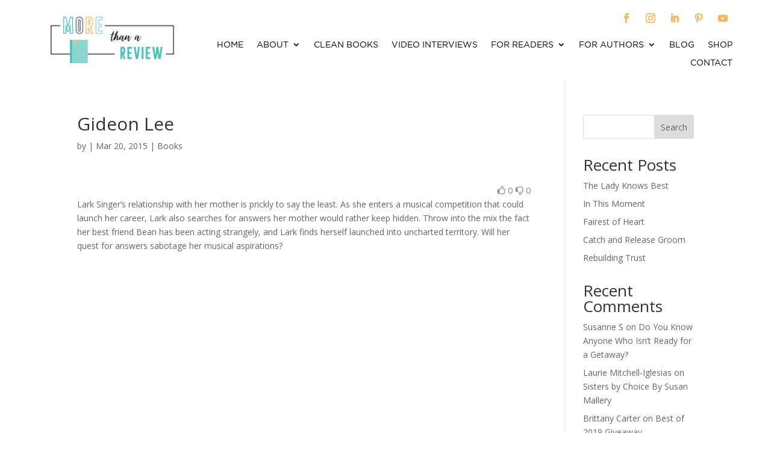

--- FILE ---
content_type: text/html; charset=UTF-8
request_url: https://morethanareview.com/books/gideon-lee/
body_size: 16825
content:
<!DOCTYPE html>
<html lang="en-US">
<head>
	<meta charset="UTF-8" />
<meta http-equiv="X-UA-Compatible" content="IE=edge">
	<link rel="pingback" href="https://morethanareview.com/xmlrpc.php" />

	<script type="text/javascript">
		document.documentElement.className = 'js';
	</script>
	
	<meta name='robots' content='index, follow, max-image-preview:large, max-snippet:-1, max-video-preview:-1' />
<script type="text/javascript">
			let jqueryParams=[],jQuery=function(r){return jqueryParams=[...jqueryParams,r],jQuery},$=function(r){return jqueryParams=[...jqueryParams,r],$};window.jQuery=jQuery,window.$=jQuery;let customHeadScripts=!1;jQuery.fn=jQuery.prototype={},$.fn=jQuery.prototype={},jQuery.noConflict=function(r){if(window.jQuery)return jQuery=window.jQuery,$=window.jQuery,customHeadScripts=!0,jQuery.noConflict},jQuery.ready=function(r){jqueryParams=[...jqueryParams,r]},$.ready=function(r){jqueryParams=[...jqueryParams,r]},jQuery.load=function(r){jqueryParams=[...jqueryParams,r]},$.load=function(r){jqueryParams=[...jqueryParams,r]},jQuery.fn.ready=function(r){jqueryParams=[...jqueryParams,r]},$.fn.ready=function(r){jqueryParams=[...jqueryParams,r]};</script>
	<!-- This site is optimized with the Yoast SEO plugin v26.8 - https://yoast.com/product/yoast-seo-wordpress/ -->
	<title>Gideon Lee - More than a Review</title>
	<link rel="canonical" href="https://morethanareview.com/books/gideon-lee/" />
	<meta property="og:locale" content="en_US" />
	<meta property="og:type" content="article" />
	<meta property="og:title" content="Gideon Lee - More than a Review" />
	<meta property="og:description" content="00Lark Singer’s relationship with her mother is prickly to say the least. As she enters a musical competition that could launch her career, Lark also searches for answers her mother would rather keep hidden. Throw into the mix the fact her best friend Bean has been acting strangely, and Lark finds herself launched into uncharted&hellip;" />
	<meta property="og:url" content="https://morethanareview.com/books/gideon-lee/" />
	<meta property="og:site_name" content="More than a Review" />
	<meta property="article:publisher" content="https://www.facebook.com/morethanareview/" />
	<meta property="og:image" content="https://morethanareview.com/wp-content/uploads/2016/02/lrlogo.png" />
	<meta property="og:image:width" content="126" />
	<meta property="og:image:height" content="200" />
	<meta property="og:image:type" content="image/png" />
	<meta name="twitter:card" content="summary_large_image" />
	<meta name="twitter:site" content="@morereview" />
	<script type="application/ld+json" class="yoast-schema-graph">{"@context":"https://schema.org","@graph":[{"@type":"WebPage","@id":"https://morethanareview.com/books/gideon-lee/","url":"https://morethanareview.com/books/gideon-lee/","name":"Gideon Lee - More than a Review","isPartOf":{"@id":"https://morethanareview.com/#website"},"datePublished":"2015-03-21T01:08:29+00:00","breadcrumb":{"@id":"https://morethanareview.com/books/gideon-lee/#breadcrumb"},"inLanguage":"en-US","potentialAction":[{"@type":"ReadAction","target":["https://morethanareview.com/books/gideon-lee/"]}]},{"@type":"BreadcrumbList","@id":"https://morethanareview.com/books/gideon-lee/#breadcrumb","itemListElement":[{"@type":"ListItem","position":1,"name":"Home","item":"https://morethanareview.com/"},{"@type":"ListItem","position":2,"name":"Gideon Lee"}]},{"@type":"WebSite","@id":"https://morethanareview.com/#website","url":"https://morethanareview.com/","name":"More than a Review","description":"Book Reviews","potentialAction":[{"@type":"SearchAction","target":{"@type":"EntryPoint","urlTemplate":"https://morethanareview.com/?s={search_term_string}"},"query-input":{"@type":"PropertyValueSpecification","valueRequired":true,"valueName":"search_term_string"}}],"inLanguage":"en-US"}]}</script>
	<!-- / Yoast SEO plugin. -->


<link rel='dns-prefetch' href='//netdna.bootstrapcdn.com' />
<link rel='dns-prefetch' href='//fonts.googleapis.com' />
<link rel="alternate" type="application/rss+xml" title="More than a Review &raquo; Feed" href="https://morethanareview.com/feed/" />
<link rel="alternate" type="application/rss+xml" title="More than a Review &raquo; Comments Feed" href="https://morethanareview.com/comments/feed/" />
<link rel="alternate" title="oEmbed (JSON)" type="application/json+oembed" href="https://morethanareview.com/wp-json/oembed/1.0/embed?url=https%3A%2F%2Fmorethanareview.com%2Fbooks%2Fgideon-lee%2F" />
<link rel="alternate" title="oEmbed (XML)" type="text/xml+oembed" href="https://morethanareview.com/wp-json/oembed/1.0/embed?url=https%3A%2F%2Fmorethanareview.com%2Fbooks%2Fgideon-lee%2F&#038;format=xml" />
<meta content="Divi Child v.2.5.9" name="generator"/>		<style type="text/css">
		.vortex-container-like,
		.vortex-container-dislike {
			font-size: 15px !important;	
		}
		.vortex-p-like,
		.vortex-p-dislike{
			color:#828384!important;
		}
		.vortex-p-like:hover{
			color:#4898d6!important;
		}
		.vortex-p-like-active{
			color:#1b7fcc!important;
		}
		.vortex-p-dislike:hover{
			color:#dd3333!important;
		}
		.vortex-p-dislike-active{
			color:#dd3333!important;
		}
		</style>
		
		<link rel='stylesheet' id='sbi_styles-css' href='https://morethanareview.com/wp-content/plugins/instagram-feed/css/sbi-styles.min.css?ver=6.10.0' type='text/css' media='all' />
<style id='wp-block-library-inline-css' type='text/css'>
:root{--wp-block-synced-color:#7a00df;--wp-block-synced-color--rgb:122,0,223;--wp-bound-block-color:var(--wp-block-synced-color);--wp-editor-canvas-background:#ddd;--wp-admin-theme-color:#007cba;--wp-admin-theme-color--rgb:0,124,186;--wp-admin-theme-color-darker-10:#006ba1;--wp-admin-theme-color-darker-10--rgb:0,107,160.5;--wp-admin-theme-color-darker-20:#005a87;--wp-admin-theme-color-darker-20--rgb:0,90,135;--wp-admin-border-width-focus:2px}@media (min-resolution:192dpi){:root{--wp-admin-border-width-focus:1.5px}}.wp-element-button{cursor:pointer}:root .has-very-light-gray-background-color{background-color:#eee}:root .has-very-dark-gray-background-color{background-color:#313131}:root .has-very-light-gray-color{color:#eee}:root .has-very-dark-gray-color{color:#313131}:root .has-vivid-green-cyan-to-vivid-cyan-blue-gradient-background{background:linear-gradient(135deg,#00d084,#0693e3)}:root .has-purple-crush-gradient-background{background:linear-gradient(135deg,#34e2e4,#4721fb 50%,#ab1dfe)}:root .has-hazy-dawn-gradient-background{background:linear-gradient(135deg,#faaca8,#dad0ec)}:root .has-subdued-olive-gradient-background{background:linear-gradient(135deg,#fafae1,#67a671)}:root .has-atomic-cream-gradient-background{background:linear-gradient(135deg,#fdd79a,#004a59)}:root .has-nightshade-gradient-background{background:linear-gradient(135deg,#330968,#31cdcf)}:root .has-midnight-gradient-background{background:linear-gradient(135deg,#020381,#2874fc)}:root{--wp--preset--font-size--normal:16px;--wp--preset--font-size--huge:42px}.has-regular-font-size{font-size:1em}.has-larger-font-size{font-size:2.625em}.has-normal-font-size{font-size:var(--wp--preset--font-size--normal)}.has-huge-font-size{font-size:var(--wp--preset--font-size--huge)}.has-text-align-center{text-align:center}.has-text-align-left{text-align:left}.has-text-align-right{text-align:right}.has-fit-text{white-space:nowrap!important}#end-resizable-editor-section{display:none}.aligncenter{clear:both}.items-justified-left{justify-content:flex-start}.items-justified-center{justify-content:center}.items-justified-right{justify-content:flex-end}.items-justified-space-between{justify-content:space-between}.screen-reader-text{border:0;clip-path:inset(50%);height:1px;margin:-1px;overflow:hidden;padding:0;position:absolute;width:1px;word-wrap:normal!important}.screen-reader-text:focus{background-color:#ddd;clip-path:none;color:#444;display:block;font-size:1em;height:auto;left:5px;line-height:normal;padding:15px 23px 14px;text-decoration:none;top:5px;width:auto;z-index:100000}html :where(.has-border-color){border-style:solid}html :where([style*=border-top-color]){border-top-style:solid}html :where([style*=border-right-color]){border-right-style:solid}html :where([style*=border-bottom-color]){border-bottom-style:solid}html :where([style*=border-left-color]){border-left-style:solid}html :where([style*=border-width]){border-style:solid}html :where([style*=border-top-width]){border-top-style:solid}html :where([style*=border-right-width]){border-right-style:solid}html :where([style*=border-bottom-width]){border-bottom-style:solid}html :where([style*=border-left-width]){border-left-style:solid}html :where(img[class*=wp-image-]){height:auto;max-width:100%}:where(figure){margin:0 0 1em}html :where(.is-position-sticky){--wp-admin--admin-bar--position-offset:var(--wp-admin--admin-bar--height,0px)}@media screen and (max-width:600px){html :where(.is-position-sticky){--wp-admin--admin-bar--position-offset:0px}}

/*# sourceURL=wp-block-library-inline-css */
</style><style id='wp-block-archives-inline-css' type='text/css'>
.wp-block-archives{box-sizing:border-box}.wp-block-archives-dropdown label{display:block}
/*# sourceURL=https://morethanareview.com/wp-includes/blocks/archives/style.min.css */
</style>
<style id='wp-block-categories-inline-css' type='text/css'>
.wp-block-categories{box-sizing:border-box}.wp-block-categories.alignleft{margin-right:2em}.wp-block-categories.alignright{margin-left:2em}.wp-block-categories.wp-block-categories-dropdown.aligncenter{text-align:center}.wp-block-categories .wp-block-categories__label{display:block;width:100%}
/*# sourceURL=https://morethanareview.com/wp-includes/blocks/categories/style.min.css */
</style>
<style id='wp-block-heading-inline-css' type='text/css'>
h1:where(.wp-block-heading).has-background,h2:where(.wp-block-heading).has-background,h3:where(.wp-block-heading).has-background,h4:where(.wp-block-heading).has-background,h5:where(.wp-block-heading).has-background,h6:where(.wp-block-heading).has-background{padding:1.25em 2.375em}h1.has-text-align-left[style*=writing-mode]:where([style*=vertical-lr]),h1.has-text-align-right[style*=writing-mode]:where([style*=vertical-rl]),h2.has-text-align-left[style*=writing-mode]:where([style*=vertical-lr]),h2.has-text-align-right[style*=writing-mode]:where([style*=vertical-rl]),h3.has-text-align-left[style*=writing-mode]:where([style*=vertical-lr]),h3.has-text-align-right[style*=writing-mode]:where([style*=vertical-rl]),h4.has-text-align-left[style*=writing-mode]:where([style*=vertical-lr]),h4.has-text-align-right[style*=writing-mode]:where([style*=vertical-rl]),h5.has-text-align-left[style*=writing-mode]:where([style*=vertical-lr]),h5.has-text-align-right[style*=writing-mode]:where([style*=vertical-rl]),h6.has-text-align-left[style*=writing-mode]:where([style*=vertical-lr]),h6.has-text-align-right[style*=writing-mode]:where([style*=vertical-rl]){rotate:180deg}
/*# sourceURL=https://morethanareview.com/wp-includes/blocks/heading/style.min.css */
</style>
<style id='wp-block-latest-comments-inline-css' type='text/css'>
ol.wp-block-latest-comments{box-sizing:border-box;margin-left:0}:where(.wp-block-latest-comments:not([style*=line-height] .wp-block-latest-comments__comment)){line-height:1.1}:where(.wp-block-latest-comments:not([style*=line-height] .wp-block-latest-comments__comment-excerpt p)){line-height:1.8}.has-dates :where(.wp-block-latest-comments:not([style*=line-height])),.has-excerpts :where(.wp-block-latest-comments:not([style*=line-height])){line-height:1.5}.wp-block-latest-comments .wp-block-latest-comments{padding-left:0}.wp-block-latest-comments__comment{list-style:none;margin-bottom:1em}.has-avatars .wp-block-latest-comments__comment{list-style:none;min-height:2.25em}.has-avatars .wp-block-latest-comments__comment .wp-block-latest-comments__comment-excerpt,.has-avatars .wp-block-latest-comments__comment .wp-block-latest-comments__comment-meta{margin-left:3.25em}.wp-block-latest-comments__comment-excerpt p{font-size:.875em;margin:.36em 0 1.4em}.wp-block-latest-comments__comment-date{display:block;font-size:.75em}.wp-block-latest-comments .avatar,.wp-block-latest-comments__comment-avatar{border-radius:1.5em;display:block;float:left;height:2.5em;margin-right:.75em;width:2.5em}.wp-block-latest-comments[class*=-font-size] a,.wp-block-latest-comments[style*=font-size] a{font-size:inherit}
/*# sourceURL=https://morethanareview.com/wp-includes/blocks/latest-comments/style.min.css */
</style>
<style id='wp-block-latest-posts-inline-css' type='text/css'>
.wp-block-latest-posts{box-sizing:border-box}.wp-block-latest-posts.alignleft{margin-right:2em}.wp-block-latest-posts.alignright{margin-left:2em}.wp-block-latest-posts.wp-block-latest-posts__list{list-style:none}.wp-block-latest-posts.wp-block-latest-posts__list li{clear:both;overflow-wrap:break-word}.wp-block-latest-posts.is-grid{display:flex;flex-wrap:wrap}.wp-block-latest-posts.is-grid li{margin:0 1.25em 1.25em 0;width:100%}@media (min-width:600px){.wp-block-latest-posts.columns-2 li{width:calc(50% - .625em)}.wp-block-latest-posts.columns-2 li:nth-child(2n){margin-right:0}.wp-block-latest-posts.columns-3 li{width:calc(33.33333% - .83333em)}.wp-block-latest-posts.columns-3 li:nth-child(3n){margin-right:0}.wp-block-latest-posts.columns-4 li{width:calc(25% - .9375em)}.wp-block-latest-posts.columns-4 li:nth-child(4n){margin-right:0}.wp-block-latest-posts.columns-5 li{width:calc(20% - 1em)}.wp-block-latest-posts.columns-5 li:nth-child(5n){margin-right:0}.wp-block-latest-posts.columns-6 li{width:calc(16.66667% - 1.04167em)}.wp-block-latest-posts.columns-6 li:nth-child(6n){margin-right:0}}:root :where(.wp-block-latest-posts.is-grid){padding:0}:root :where(.wp-block-latest-posts.wp-block-latest-posts__list){padding-left:0}.wp-block-latest-posts__post-author,.wp-block-latest-posts__post-date{display:block;font-size:.8125em}.wp-block-latest-posts__post-excerpt,.wp-block-latest-posts__post-full-content{margin-bottom:1em;margin-top:.5em}.wp-block-latest-posts__featured-image a{display:inline-block}.wp-block-latest-posts__featured-image img{height:auto;max-width:100%;width:auto}.wp-block-latest-posts__featured-image.alignleft{float:left;margin-right:1em}.wp-block-latest-posts__featured-image.alignright{float:right;margin-left:1em}.wp-block-latest-posts__featured-image.aligncenter{margin-bottom:1em;text-align:center}
/*# sourceURL=https://morethanareview.com/wp-includes/blocks/latest-posts/style.min.css */
</style>
<style id='wp-block-search-inline-css' type='text/css'>
.wp-block-search__button{margin-left:10px;word-break:normal}.wp-block-search__button.has-icon{line-height:0}.wp-block-search__button svg{height:1.25em;min-height:24px;min-width:24px;width:1.25em;fill:currentColor;vertical-align:text-bottom}:where(.wp-block-search__button){border:1px solid #ccc;padding:6px 10px}.wp-block-search__inside-wrapper{display:flex;flex:auto;flex-wrap:nowrap;max-width:100%}.wp-block-search__label{width:100%}.wp-block-search.wp-block-search__button-only .wp-block-search__button{box-sizing:border-box;display:flex;flex-shrink:0;justify-content:center;margin-left:0;max-width:100%}.wp-block-search.wp-block-search__button-only .wp-block-search__inside-wrapper{min-width:0!important;transition-property:width}.wp-block-search.wp-block-search__button-only .wp-block-search__input{flex-basis:100%;transition-duration:.3s}.wp-block-search.wp-block-search__button-only.wp-block-search__searchfield-hidden,.wp-block-search.wp-block-search__button-only.wp-block-search__searchfield-hidden .wp-block-search__inside-wrapper{overflow:hidden}.wp-block-search.wp-block-search__button-only.wp-block-search__searchfield-hidden .wp-block-search__input{border-left-width:0!important;border-right-width:0!important;flex-basis:0;flex-grow:0;margin:0;min-width:0!important;padding-left:0!important;padding-right:0!important;width:0!important}:where(.wp-block-search__input){appearance:none;border:1px solid #949494;flex-grow:1;font-family:inherit;font-size:inherit;font-style:inherit;font-weight:inherit;letter-spacing:inherit;line-height:inherit;margin-left:0;margin-right:0;min-width:3rem;padding:8px;text-decoration:unset!important;text-transform:inherit}:where(.wp-block-search__button-inside .wp-block-search__inside-wrapper){background-color:#fff;border:1px solid #949494;box-sizing:border-box;padding:4px}:where(.wp-block-search__button-inside .wp-block-search__inside-wrapper) .wp-block-search__input{border:none;border-radius:0;padding:0 4px}:where(.wp-block-search__button-inside .wp-block-search__inside-wrapper) .wp-block-search__input:focus{outline:none}:where(.wp-block-search__button-inside .wp-block-search__inside-wrapper) :where(.wp-block-search__button){padding:4px 8px}.wp-block-search.aligncenter .wp-block-search__inside-wrapper{margin:auto}.wp-block[data-align=right] .wp-block-search.wp-block-search__button-only .wp-block-search__inside-wrapper{float:right}
/*# sourceURL=https://morethanareview.com/wp-includes/blocks/search/style.min.css */
</style>
<style id='wp-block-search-theme-inline-css' type='text/css'>
.wp-block-search .wp-block-search__label{font-weight:700}.wp-block-search__button{border:1px solid #ccc;padding:.375em .625em}
/*# sourceURL=https://morethanareview.com/wp-includes/blocks/search/theme.min.css */
</style>
<style id='wp-block-group-inline-css' type='text/css'>
.wp-block-group{box-sizing:border-box}:where(.wp-block-group.wp-block-group-is-layout-constrained){position:relative}
/*# sourceURL=https://morethanareview.com/wp-includes/blocks/group/style.min.css */
</style>
<style id='wp-block-group-theme-inline-css' type='text/css'>
:where(.wp-block-group.has-background){padding:1.25em 2.375em}
/*# sourceURL=https://morethanareview.com/wp-includes/blocks/group/theme.min.css */
</style>
<style id='global-styles-inline-css' type='text/css'>
:root{--wp--preset--aspect-ratio--square: 1;--wp--preset--aspect-ratio--4-3: 4/3;--wp--preset--aspect-ratio--3-4: 3/4;--wp--preset--aspect-ratio--3-2: 3/2;--wp--preset--aspect-ratio--2-3: 2/3;--wp--preset--aspect-ratio--16-9: 16/9;--wp--preset--aspect-ratio--9-16: 9/16;--wp--preset--color--black: #000000;--wp--preset--color--cyan-bluish-gray: #abb8c3;--wp--preset--color--white: #ffffff;--wp--preset--color--pale-pink: #f78da7;--wp--preset--color--vivid-red: #cf2e2e;--wp--preset--color--luminous-vivid-orange: #ff6900;--wp--preset--color--luminous-vivid-amber: #fcb900;--wp--preset--color--light-green-cyan: #7bdcb5;--wp--preset--color--vivid-green-cyan: #00d084;--wp--preset--color--pale-cyan-blue: #8ed1fc;--wp--preset--color--vivid-cyan-blue: #0693e3;--wp--preset--color--vivid-purple: #9b51e0;--wp--preset--gradient--vivid-cyan-blue-to-vivid-purple: linear-gradient(135deg,rgb(6,147,227) 0%,rgb(155,81,224) 100%);--wp--preset--gradient--light-green-cyan-to-vivid-green-cyan: linear-gradient(135deg,rgb(122,220,180) 0%,rgb(0,208,130) 100%);--wp--preset--gradient--luminous-vivid-amber-to-luminous-vivid-orange: linear-gradient(135deg,rgb(252,185,0) 0%,rgb(255,105,0) 100%);--wp--preset--gradient--luminous-vivid-orange-to-vivid-red: linear-gradient(135deg,rgb(255,105,0) 0%,rgb(207,46,46) 100%);--wp--preset--gradient--very-light-gray-to-cyan-bluish-gray: linear-gradient(135deg,rgb(238,238,238) 0%,rgb(169,184,195) 100%);--wp--preset--gradient--cool-to-warm-spectrum: linear-gradient(135deg,rgb(74,234,220) 0%,rgb(151,120,209) 20%,rgb(207,42,186) 40%,rgb(238,44,130) 60%,rgb(251,105,98) 80%,rgb(254,248,76) 100%);--wp--preset--gradient--blush-light-purple: linear-gradient(135deg,rgb(255,206,236) 0%,rgb(152,150,240) 100%);--wp--preset--gradient--blush-bordeaux: linear-gradient(135deg,rgb(254,205,165) 0%,rgb(254,45,45) 50%,rgb(107,0,62) 100%);--wp--preset--gradient--luminous-dusk: linear-gradient(135deg,rgb(255,203,112) 0%,rgb(199,81,192) 50%,rgb(65,88,208) 100%);--wp--preset--gradient--pale-ocean: linear-gradient(135deg,rgb(255,245,203) 0%,rgb(182,227,212) 50%,rgb(51,167,181) 100%);--wp--preset--gradient--electric-grass: linear-gradient(135deg,rgb(202,248,128) 0%,rgb(113,206,126) 100%);--wp--preset--gradient--midnight: linear-gradient(135deg,rgb(2,3,129) 0%,rgb(40,116,252) 100%);--wp--preset--font-size--small: 13px;--wp--preset--font-size--medium: 20px;--wp--preset--font-size--large: 36px;--wp--preset--font-size--x-large: 42px;--wp--preset--spacing--20: 0.44rem;--wp--preset--spacing--30: 0.67rem;--wp--preset--spacing--40: 1rem;--wp--preset--spacing--50: 1.5rem;--wp--preset--spacing--60: 2.25rem;--wp--preset--spacing--70: 3.38rem;--wp--preset--spacing--80: 5.06rem;--wp--preset--shadow--natural: 6px 6px 9px rgba(0, 0, 0, 0.2);--wp--preset--shadow--deep: 12px 12px 50px rgba(0, 0, 0, 0.4);--wp--preset--shadow--sharp: 6px 6px 0px rgba(0, 0, 0, 0.2);--wp--preset--shadow--outlined: 6px 6px 0px -3px rgb(255, 255, 255), 6px 6px rgb(0, 0, 0);--wp--preset--shadow--crisp: 6px 6px 0px rgb(0, 0, 0);}:root { --wp--style--global--content-size: 823px;--wp--style--global--wide-size: 1080px; }:where(body) { margin: 0; }.wp-site-blocks > .alignleft { float: left; margin-right: 2em; }.wp-site-blocks > .alignright { float: right; margin-left: 2em; }.wp-site-blocks > .aligncenter { justify-content: center; margin-left: auto; margin-right: auto; }:where(.is-layout-flex){gap: 0.5em;}:where(.is-layout-grid){gap: 0.5em;}.is-layout-flow > .alignleft{float: left;margin-inline-start: 0;margin-inline-end: 2em;}.is-layout-flow > .alignright{float: right;margin-inline-start: 2em;margin-inline-end: 0;}.is-layout-flow > .aligncenter{margin-left: auto !important;margin-right: auto !important;}.is-layout-constrained > .alignleft{float: left;margin-inline-start: 0;margin-inline-end: 2em;}.is-layout-constrained > .alignright{float: right;margin-inline-start: 2em;margin-inline-end: 0;}.is-layout-constrained > .aligncenter{margin-left: auto !important;margin-right: auto !important;}.is-layout-constrained > :where(:not(.alignleft):not(.alignright):not(.alignfull)){max-width: var(--wp--style--global--content-size);margin-left: auto !important;margin-right: auto !important;}.is-layout-constrained > .alignwide{max-width: var(--wp--style--global--wide-size);}body .is-layout-flex{display: flex;}.is-layout-flex{flex-wrap: wrap;align-items: center;}.is-layout-flex > :is(*, div){margin: 0;}body .is-layout-grid{display: grid;}.is-layout-grid > :is(*, div){margin: 0;}body{padding-top: 0px;padding-right: 0px;padding-bottom: 0px;padding-left: 0px;}:root :where(.wp-element-button, .wp-block-button__link){background-color: #32373c;border-width: 0;color: #fff;font-family: inherit;font-size: inherit;font-style: inherit;font-weight: inherit;letter-spacing: inherit;line-height: inherit;padding-top: calc(0.667em + 2px);padding-right: calc(1.333em + 2px);padding-bottom: calc(0.667em + 2px);padding-left: calc(1.333em + 2px);text-decoration: none;text-transform: inherit;}.has-black-color{color: var(--wp--preset--color--black) !important;}.has-cyan-bluish-gray-color{color: var(--wp--preset--color--cyan-bluish-gray) !important;}.has-white-color{color: var(--wp--preset--color--white) !important;}.has-pale-pink-color{color: var(--wp--preset--color--pale-pink) !important;}.has-vivid-red-color{color: var(--wp--preset--color--vivid-red) !important;}.has-luminous-vivid-orange-color{color: var(--wp--preset--color--luminous-vivid-orange) !important;}.has-luminous-vivid-amber-color{color: var(--wp--preset--color--luminous-vivid-amber) !important;}.has-light-green-cyan-color{color: var(--wp--preset--color--light-green-cyan) !important;}.has-vivid-green-cyan-color{color: var(--wp--preset--color--vivid-green-cyan) !important;}.has-pale-cyan-blue-color{color: var(--wp--preset--color--pale-cyan-blue) !important;}.has-vivid-cyan-blue-color{color: var(--wp--preset--color--vivid-cyan-blue) !important;}.has-vivid-purple-color{color: var(--wp--preset--color--vivid-purple) !important;}.has-black-background-color{background-color: var(--wp--preset--color--black) !important;}.has-cyan-bluish-gray-background-color{background-color: var(--wp--preset--color--cyan-bluish-gray) !important;}.has-white-background-color{background-color: var(--wp--preset--color--white) !important;}.has-pale-pink-background-color{background-color: var(--wp--preset--color--pale-pink) !important;}.has-vivid-red-background-color{background-color: var(--wp--preset--color--vivid-red) !important;}.has-luminous-vivid-orange-background-color{background-color: var(--wp--preset--color--luminous-vivid-orange) !important;}.has-luminous-vivid-amber-background-color{background-color: var(--wp--preset--color--luminous-vivid-amber) !important;}.has-light-green-cyan-background-color{background-color: var(--wp--preset--color--light-green-cyan) !important;}.has-vivid-green-cyan-background-color{background-color: var(--wp--preset--color--vivid-green-cyan) !important;}.has-pale-cyan-blue-background-color{background-color: var(--wp--preset--color--pale-cyan-blue) !important;}.has-vivid-cyan-blue-background-color{background-color: var(--wp--preset--color--vivid-cyan-blue) !important;}.has-vivid-purple-background-color{background-color: var(--wp--preset--color--vivid-purple) !important;}.has-black-border-color{border-color: var(--wp--preset--color--black) !important;}.has-cyan-bluish-gray-border-color{border-color: var(--wp--preset--color--cyan-bluish-gray) !important;}.has-white-border-color{border-color: var(--wp--preset--color--white) !important;}.has-pale-pink-border-color{border-color: var(--wp--preset--color--pale-pink) !important;}.has-vivid-red-border-color{border-color: var(--wp--preset--color--vivid-red) !important;}.has-luminous-vivid-orange-border-color{border-color: var(--wp--preset--color--luminous-vivid-orange) !important;}.has-luminous-vivid-amber-border-color{border-color: var(--wp--preset--color--luminous-vivid-amber) !important;}.has-light-green-cyan-border-color{border-color: var(--wp--preset--color--light-green-cyan) !important;}.has-vivid-green-cyan-border-color{border-color: var(--wp--preset--color--vivid-green-cyan) !important;}.has-pale-cyan-blue-border-color{border-color: var(--wp--preset--color--pale-cyan-blue) !important;}.has-vivid-cyan-blue-border-color{border-color: var(--wp--preset--color--vivid-cyan-blue) !important;}.has-vivid-purple-border-color{border-color: var(--wp--preset--color--vivid-purple) !important;}.has-vivid-cyan-blue-to-vivid-purple-gradient-background{background: var(--wp--preset--gradient--vivid-cyan-blue-to-vivid-purple) !important;}.has-light-green-cyan-to-vivid-green-cyan-gradient-background{background: var(--wp--preset--gradient--light-green-cyan-to-vivid-green-cyan) !important;}.has-luminous-vivid-amber-to-luminous-vivid-orange-gradient-background{background: var(--wp--preset--gradient--luminous-vivid-amber-to-luminous-vivid-orange) !important;}.has-luminous-vivid-orange-to-vivid-red-gradient-background{background: var(--wp--preset--gradient--luminous-vivid-orange-to-vivid-red) !important;}.has-very-light-gray-to-cyan-bluish-gray-gradient-background{background: var(--wp--preset--gradient--very-light-gray-to-cyan-bluish-gray) !important;}.has-cool-to-warm-spectrum-gradient-background{background: var(--wp--preset--gradient--cool-to-warm-spectrum) !important;}.has-blush-light-purple-gradient-background{background: var(--wp--preset--gradient--blush-light-purple) !important;}.has-blush-bordeaux-gradient-background{background: var(--wp--preset--gradient--blush-bordeaux) !important;}.has-luminous-dusk-gradient-background{background: var(--wp--preset--gradient--luminous-dusk) !important;}.has-pale-ocean-gradient-background{background: var(--wp--preset--gradient--pale-ocean) !important;}.has-electric-grass-gradient-background{background: var(--wp--preset--gradient--electric-grass) !important;}.has-midnight-gradient-background{background: var(--wp--preset--gradient--midnight) !important;}.has-small-font-size{font-size: var(--wp--preset--font-size--small) !important;}.has-medium-font-size{font-size: var(--wp--preset--font-size--medium) !important;}.has-large-font-size{font-size: var(--wp--preset--font-size--large) !important;}.has-x-large-font-size{font-size: var(--wp--preset--font-size--x-large) !important;}
:where(.wp-block-visual-portfolio-loop.is-layout-flex){gap: 1.25em;}:where(.wp-block-visual-portfolio-loop.is-layout-grid){gap: 1.25em;}
/*# sourceURL=global-styles-inline-css */
</style>

<link rel='stylesheet' id='contact-form-7-css' href='https://morethanareview.com/wp-content/plugins/contact-form-7/includes/css/styles.css?ver=6.1.4' type='text/css' media='all' />
<link rel='stylesheet' id='woocommerce-layout-css' href='https://morethanareview.com/wp-content/plugins/woocommerce/assets/css/woocommerce-layout.css?ver=10.4.3' type='text/css' media='all' />
<link rel='stylesheet' id='woocommerce-smallscreen-css' href='https://morethanareview.com/wp-content/plugins/woocommerce/assets/css/woocommerce-smallscreen.css?ver=10.4.3' type='text/css' media='only screen and (max-width: 768px)' />
<link rel='stylesheet' id='woocommerce-general-css' href='https://morethanareview.com/wp-content/plugins/woocommerce/assets/css/woocommerce.css?ver=10.4.3' type='text/css' media='all' />
<style id='woocommerce-inline-inline-css' type='text/css'>
.woocommerce form .form-row .required { visibility: visible; }
/*# sourceURL=woocommerce-inline-inline-css */
</style>
<link rel='stylesheet' id='wp_review-style-css' href='https://morethanareview.com/wp-content/plugins/wp-review/assets/css/wp-review.css?ver=4.0.6' type='text/css' media='all' />
<link rel='stylesheet' id='bookly-ladda.min.css-css' href='https://morethanareview.com/wp-content/plugins/bookly-responsive-appointment-booking-tool/frontend/resources/css/ladda.min.css?ver=26.5' type='text/css' media='all' />
<link rel='stylesheet' id='bookly-tailwind.css-css' href='https://morethanareview.com/wp-content/plugins/bookly-responsive-appointment-booking-tool/backend/resources/tailwind/tailwind.css?ver=26.5' type='text/css' media='all' />
<link rel='stylesheet' id='bookly-modern-booking-form-calendar.css-css' href='https://morethanareview.com/wp-content/plugins/bookly-responsive-appointment-booking-tool/frontend/resources/css/modern-booking-form-calendar.css?ver=26.5' type='text/css' media='all' />
<link rel='stylesheet' id='bookly-bootstrap-icons.min.css-css' href='https://morethanareview.com/wp-content/plugins/bookly-responsive-appointment-booking-tool/frontend/resources/css/bootstrap-icons.min.css?ver=26.5' type='text/css' media='all' />
<link rel='stylesheet' id='bookly-intlTelInput.css-css' href='https://morethanareview.com/wp-content/plugins/bookly-responsive-appointment-booking-tool/frontend/resources/css/intlTelInput.css?ver=26.5' type='text/css' media='all' />
<link rel='stylesheet' id='bookly-bookly-main.css-css' href='https://morethanareview.com/wp-content/plugins/bookly-responsive-appointment-booking-tool/frontend/resources/css/bookly-main.css?ver=26.5' type='text/css' media='all' />
<link rel='stylesheet' id='vortex_like_or_dislike-css' href='https://morethanareview.com/wp-content/plugins/rating-system/assets/css/style.css?ver=da85f3bfda067f7368640b2e3c25a03f' type='text/css' media='all' />
<link rel='stylesheet' id='testimonial-rotator-style-css' href='https://morethanareview.com/wp-content/plugins/testimonial-rotator/testimonial-rotator-style.css?ver=da85f3bfda067f7368640b2e3c25a03f' type='text/css' media='all' />
<link rel='stylesheet' id='font-awesome-css' href='//netdna.bootstrapcdn.com/font-awesome/latest/css/font-awesome.min.css?ver=da85f3bfda067f7368640b2e3c25a03f' type='text/css' media='all' />
<link rel='stylesheet' id='et-divi-open-sans-css' href='https://fonts.googleapis.com/css?family=Open+Sans:300italic,400italic,600italic,700italic,800italic,400,300,600,700,800&#038;subset=latin,latin-ext&#038;display=swap' type='text/css' media='all' />
<link rel='stylesheet' id='simple-social-icons-font-css' href='https://morethanareview.com/wp-content/plugins/simple-social-icons/css/style.css?ver=4.0.0' type='text/css' media='all' />
<link rel='stylesheet' id='relevanssi-live-search-css' href='https://morethanareview.com/wp-content/plugins/relevanssi-live-ajax-search/assets/styles/style.css?ver=2.5' type='text/css' media='all' />
<link rel='stylesheet' id='divi-style-parent-css' href='https://morethanareview.com/wp-content/themes/Divi/style-static.min.css?ver=4.27.5' type='text/css' media='all' />
<link rel='stylesheet' id='divi-style-css' href='https://morethanareview.com/wp-content/themes/Divi-child/style.css?ver=4.27.5' type='text/css' media='all' />
<script type="text/javascript" src="https://morethanareview.com/wp-includes/js/jquery/jquery.min.js?ver=3.7.1" id="jquery-core-js"></script>
<script type="text/javascript" src="https://morethanareview.com/wp-includes/js/jquery/jquery-migrate.min.js?ver=3.4.1" id="jquery-migrate-js"></script>
<script type="text/javascript" id="jquery-js-after">
/* <![CDATA[ */
jqueryParams.length&&$.each(jqueryParams,function(e,r){if("function"==typeof r){var n=String(r);n.replace("$","jQuery");var a=new Function("return "+n)();$(document).ready(a)}});
//# sourceURL=jquery-js-after
/* ]]> */
</script>
<script type="text/javascript" id="cf7pp-redirect_method-js-extra">
/* <![CDATA[ */
var ajax_object_cf7pp = {"ajax_url":"https://morethanareview.com/wp-admin/admin-ajax.php","rest_url":"https://morethanareview.com/wp-json/cf7pp/v1/","request_method":"1","forms":"[\"19514|paypal\",\"18870|paypal\",\"18860|paypal\"]","path_paypal":"https://morethanareview.com/?cf7pp_paypal_redirect=","path_stripe":"https://morethanareview.com/?cf7pp_stripe_redirect=","method":"2"};
//# sourceURL=cf7pp-redirect_method-js-extra
/* ]]> */
</script>
<script type="text/javascript" src="https://morethanareview.com/wp-content/plugins/contact-form-7-paypal-add-on/assets/js/redirect_method.js?ver=2.4.6" id="cf7pp-redirect_method-js"></script>
<script type="text/javascript" src="https://morethanareview.com/wp-content/plugins/woocommerce/assets/js/jquery-blockui/jquery.blockUI.min.js?ver=2.7.0-wc.10.4.3" id="wc-jquery-blockui-js" defer="defer" data-wp-strategy="defer"></script>
<script type="text/javascript" id="wc-add-to-cart-js-extra">
/* <![CDATA[ */
var wc_add_to_cart_params = {"ajax_url":"/wp-admin/admin-ajax.php","wc_ajax_url":"/?wc-ajax=%%endpoint%%","i18n_view_cart":"View cart","cart_url":"https://morethanareview.com/cart/","is_cart":"","cart_redirect_after_add":"no"};
//# sourceURL=wc-add-to-cart-js-extra
/* ]]> */
</script>
<script type="text/javascript" src="https://morethanareview.com/wp-content/plugins/woocommerce/assets/js/frontend/add-to-cart.min.js?ver=10.4.3" id="wc-add-to-cart-js" defer="defer" data-wp-strategy="defer"></script>
<script type="text/javascript" src="https://morethanareview.com/wp-content/plugins/woocommerce/assets/js/js-cookie/js.cookie.min.js?ver=2.1.4-wc.10.4.3" id="wc-js-cookie-js" defer="defer" data-wp-strategy="defer"></script>
<script type="text/javascript" id="woocommerce-js-extra">
/* <![CDATA[ */
var woocommerce_params = {"ajax_url":"/wp-admin/admin-ajax.php","wc_ajax_url":"/?wc-ajax=%%endpoint%%","i18n_password_show":"Show password","i18n_password_hide":"Hide password"};
//# sourceURL=woocommerce-js-extra
/* ]]> */
</script>
<script type="text/javascript" src="https://morethanareview.com/wp-content/plugins/woocommerce/assets/js/frontend/woocommerce.min.js?ver=10.4.3" id="woocommerce-js" defer="defer" data-wp-strategy="defer"></script>
<script type="text/javascript" src="https://morethanareview.com/wp-content/plugins/bookly-responsive-appointment-booking-tool/frontend/resources/js/spin.min.js?ver=26.5" id="bookly-spin.min.js-js"></script>
<script type="text/javascript" id="bookly-globals-js-extra">
/* <![CDATA[ */
var BooklyL10nGlobal = {"csrf_token":"ff821cd5f2","ajax_url_backend":"https://morethanareview.com/wp-admin/admin-ajax.php","ajax_url_frontend":"https://morethanareview.com/wp-admin/admin-ajax.php","mjsTimeFormat":"h:mm a","datePicker":{"format":"MMMM D, YYYY","monthNames":["January","February","March","April","May","June","July","August","September","October","November","December"],"daysOfWeek":["Sun","Mon","Tue","Wed","Thu","Fri","Sat"],"firstDay":1,"monthNamesShort":["Jan","Feb","Mar","Apr","May","Jun","Jul","Aug","Sep","Oct","Nov","Dec"],"dayNames":["Sunday","Monday","Tuesday","Wednesday","Thursday","Friday","Saturday"],"dayNamesShort":["Sun","Mon","Tue","Wed","Thu","Fri","Sat"],"meridiem":{"am":"am","pm":"pm","AM":"AM","PM":"PM"}},"dateRange":{"format":"MMMM D, YYYY","applyLabel":"Apply","cancelLabel":"Cancel","fromLabel":"From","toLabel":"To","customRangeLabel":"Custom range","tomorrow":"Tomorrow","today":"Today","anyTime":"Any time","yesterday":"Yesterday","last_7":"Last 7 days","last_30":"Last 30 days","next_7":"Next 7 days","next_30":"Next 30 days","thisMonth":"This month","nextMonth":"Next month","lastMonth":"Last month","firstDay":1},"l10n":{"apply":"Apply","cancel":"Cancel","areYouSure":"Are you sure?"},"addons":[],"cloud_products":[],"data":{}};
//# sourceURL=bookly-globals-js-extra
/* ]]> */
</script>
<script type="text/javascript" src="https://morethanareview.com/wp-content/plugins/bookly-responsive-appointment-booking-tool/frontend/resources/js/ladda.min.js?ver=26.5" id="bookly-ladda.min.js-js"></script>
<script type="text/javascript" src="https://morethanareview.com/wp-content/plugins/bookly-responsive-appointment-booking-tool/backend/resources/js/moment.min.js?ver=26.5" id="bookly-moment.min.js-js"></script>
<script type="text/javascript" src="https://morethanareview.com/wp-content/plugins/bookly-responsive-appointment-booking-tool/frontend/resources/js/hammer.min.js?ver=26.5" id="bookly-hammer.min.js-js"></script>
<script type="text/javascript" src="https://morethanareview.com/wp-content/plugins/bookly-responsive-appointment-booking-tool/frontend/resources/js/jquery.hammer.min.js?ver=26.5" id="bookly-jquery.hammer.min.js-js"></script>
<script type="text/javascript" src="https://morethanareview.com/wp-content/plugins/bookly-responsive-appointment-booking-tool/frontend/resources/js/qrcode.js?ver=26.5" id="bookly-qrcode.js-js"></script>
<script type="text/javascript" id="bookly-bookly.min.js-js-extra">
/* <![CDATA[ */
var BooklyL10n = {"ajaxurl":"https://morethanareview.com/wp-admin/admin-ajax.php","csrf_token":"ff821cd5f2","months":["January","February","March","April","May","June","July","August","September","October","November","December"],"days":["Sunday","Monday","Tuesday","Wednesday","Thursday","Friday","Saturday"],"daysShort":["Sun","Mon","Tue","Wed","Thu","Fri","Sat"],"monthsShort":["Jan","Feb","Mar","Apr","May","Jun","Jul","Aug","Sep","Oct","Nov","Dec"],"show_more":"Show more","sessionHasExpired":"Your session has expired. Please press \"Ok\" to refresh the page"};
//# sourceURL=bookly-bookly.min.js-js-extra
/* ]]> */
</script>
<script type="text/javascript" src="https://morethanareview.com/wp-content/plugins/bookly-responsive-appointment-booking-tool/frontend/resources/js/bookly.min.js?ver=26.5" id="bookly-bookly.min.js-js"></script>
<script type="text/javascript" src="https://morethanareview.com/wp-content/plugins/bookly-responsive-appointment-booking-tool/frontend/resources/js/intlTelInput.min.js?ver=26.5" id="bookly-intlTelInput.min.js-js"></script>
<script type="text/javascript" src="https://morethanareview.com/wp-content/plugins/testimonial-rotator/js/jquery.cycletwo.js?ver=da85f3bfda067f7368640b2e3c25a03f" id="cycletwo-js"></script>
<script type="text/javascript" src="https://morethanareview.com/wp-content/plugins/testimonial-rotator/js/jquery.cycletwo.addons.js?ver=da85f3bfda067f7368640b2e3c25a03f" id="cycletwo-addons-js"></script>
<link rel="https://api.w.org/" href="https://morethanareview.com/wp-json/" /><link rel="alternate" title="JSON" type="application/json" href="https://morethanareview.com/wp-json/wp/v2/books/16349" /><link rel="EditURI" type="application/rsd+xml" title="RSD" href="https://morethanareview.com/xmlrpc.php?rsd" />

<link rel='shortlink' href='https://morethanareview.com/?p=16349' />
<script type='text/javascript'>
/* <![CDATA[ */
var VPData = {"version":"3.4.1","pro":false,"__":{"couldnt_retrieve_vp":"Couldn't retrieve Visual Portfolio ID.","pswp_close":"Close (Esc)","pswp_share":"Share","pswp_fs":"Toggle fullscreen","pswp_zoom":"Zoom in\/out","pswp_prev":"Previous (arrow left)","pswp_next":"Next (arrow right)","pswp_share_fb":"Share on Facebook","pswp_share_tw":"Tweet","pswp_share_x":"X","pswp_share_pin":"Pin it","pswp_download":"Download","fancybox_close":"Close","fancybox_next":"Next","fancybox_prev":"Previous","fancybox_error":"The requested content cannot be loaded. <br \/> Please try again later.","fancybox_play_start":"Start slideshow","fancybox_play_stop":"Pause slideshow","fancybox_full_screen":"Full screen","fancybox_thumbs":"Thumbnails","fancybox_download":"Download","fancybox_share":"Share","fancybox_zoom":"Zoom"},"settingsPopupGallery":{"enable_on_wordpress_images":false,"vendor":"fancybox","deep_linking":false,"deep_linking_url_to_share_images":false,"show_arrows":true,"show_counter":true,"show_zoom_button":true,"show_fullscreen_button":true,"show_share_button":true,"show_close_button":true,"show_thumbs":true,"show_download_button":false,"show_slideshow":false,"click_to_zoom":true,"restore_focus":true},"screenSizes":[320,576,768,992,1200]};
/* ]]> */
</script>
		<noscript>
			<style type="text/css">
				.vp-portfolio__preloader-wrap{display:none}.vp-portfolio__filter-wrap,.vp-portfolio__items-wrap,.vp-portfolio__pagination-wrap,.vp-portfolio__sort-wrap{opacity:1;visibility:visible}.vp-portfolio__item .vp-portfolio__item-img noscript+img,.vp-portfolio__thumbnails-wrap{display:none}
			</style>
		</noscript>
		<!--[if IE 7]>
<link rel="stylesheet" href="https://morethanareview.com/wp-content/plugins/wp-review/assets/css/wp-review-ie7.css">
<![endif]-->
<meta name="viewport" content="width=device-width, initial-scale=1.0, maximum-scale=1.0, user-scalable=0" />	<noscript><style>.woocommerce-product-gallery{ opacity: 1 !important; }</style></noscript>
			<style type="text/css">
			/* If html does not have either class, do not show lazy loaded images. */
			html:not(.vp-lazyload-enabled):not(.js) .vp-lazyload {
				display: none;
			}
		</style>
		<script>
			document.documentElement.classList.add(
				'vp-lazyload-enabled'
			);
		</script>
		<link rel="icon" href="https://morethanareview.com/wp-content/uploads/2024/08/cropped-mtar-favicon-32x32.png" sizes="32x32" />
<link rel="icon" href="https://morethanareview.com/wp-content/uploads/2024/08/cropped-mtar-favicon-192x192.png" sizes="192x192" />
<link rel="apple-touch-icon" href="https://morethanareview.com/wp-content/uploads/2024/08/cropped-mtar-favicon-180x180.png" />
<meta name="msapplication-TileImage" content="https://morethanareview.com/wp-content/uploads/2024/08/cropped-mtar-favicon-270x270.png" />
<style id="et-divi-customizer-global-cached-inline-styles">body,.et_pb_column_1_2 .et_quote_content blockquote cite,.et_pb_column_1_2 .et_link_content a.et_link_main_url,.et_pb_column_1_3 .et_quote_content blockquote cite,.et_pb_column_3_8 .et_quote_content blockquote cite,.et_pb_column_1_4 .et_quote_content blockquote cite,.et_pb_blog_grid .et_quote_content blockquote cite,.et_pb_column_1_3 .et_link_content a.et_link_main_url,.et_pb_column_3_8 .et_link_content a.et_link_main_url,.et_pb_column_1_4 .et_link_content a.et_link_main_url,.et_pb_blog_grid .et_link_content a.et_link_main_url,body .et_pb_bg_layout_light .et_pb_post p,body .et_pb_bg_layout_dark .et_pb_post p{font-size:14px}.et_pb_slide_content,.et_pb_best_value{font-size:15px}@media only screen and (min-width:1350px){.et_pb_row{padding:27px 0}.et_pb_section{padding:54px 0}.single.et_pb_pagebuilder_layout.et_full_width_page .et_post_meta_wrapper{padding-top:81px}.et_pb_fullwidth_section{padding:0}}.pa-inline-buttons .et_pb_button_module_wrapper{display:inline-block}.lwp-hide-mobile-menu.et_pb_menu .et_pb_menu__menu,.lwp-hide-mobile-menu.et_pb_fullwidth_menu .et_pb_menu__menu{display:flex!important}.lwp-hide-mobile-menu .et_mobile_nav_menu{display:none}.lwp-hide-mobile-menu .et_pb_menu__menu>nav>ul>li{width:100%}.review-total-wrapper{display:none}a.et_pb_button{text-decoration:none}</style><link rel='stylesheet' id='wc-blocks-style-css' href='https://morethanareview.com/wp-content/plugins/woocommerce/assets/client/blocks/wc-blocks.css?ver=wc-10.4.3' type='text/css' media='all' />
</head>
<body class="wp-singular books-template-default single single-books postid-16349 wp-theme-Divi wp-child-theme-Divi-child theme-Divi et-tb-has-template et-tb-has-header et-tb-has-footer woocommerce-no-js et_pb_button_helper_class et_cover_background et_pb_gutter osx et_pb_gutters3 et_right_sidebar et_divi_theme et-db">
	<div id="page-container">
<div id="et-boc" class="et-boc">
			
		<header class="et-l et-l--header">
			<div class="et_builder_inner_content et_pb_gutters3">
		<div class="et_pb_section et_pb_section_0_tb_header et_section_regular et_pb_section--with-menu" >
				
				
				
				
				
				
				<div class="et_pb_row et_pb_row_0_tb_header et_pb_equal_columns et_pb_row--with-menu">
				<div class="et_pb_column et_pb_column_1_4 et_pb_column_0_tb_header  et_pb_css_mix_blend_mode_passthrough">
				
				
				
				
				<div class="et_pb_module et_pb_image et_pb_image_0_tb_header">
				
				
				
				
				<a href="https://morethanareview.com/"><span class="et_pb_image_wrap "><img fetchpriority="high" decoding="async" width="1060" height="500" src="https://morethanareview.com/wp-content/uploads/2019/06/MTAR-Logo.png" alt="" title="MTAR Logo" srcset="https://morethanareview.com/wp-content/uploads/2019/06/MTAR-Logo.png 1060w, https://morethanareview.com/wp-content/uploads/2019/06/MTAR-Logo-400x189.png 400w, https://morethanareview.com/wp-content/uploads/2019/06/MTAR-Logo-1022x482.png 1022w, https://morethanareview.com/wp-content/uploads/2019/06/MTAR-Logo-300x142.png 300w, https://morethanareview.com/wp-content/uploads/2019/06/MTAR-Logo-600x283.png 600w" sizes="(max-width: 1060px) 100vw, 1060px" class="wp-image-46251" /></span></a>
			</div>
			</div><div class="et_pb_column et_pb_column_3_4 et_pb_column_1_tb_header  et_pb_css_mix_blend_mode_passthrough et-last-child et_pb_column--with-menu">
				
				
				
				
				<ul class="et_pb_module et_pb_social_media_follow et_pb_social_media_follow_0_tb_header clearfix  et_pb_text_align_right et_pb_bg_layout_light">
				
				
				
				
				<li
            class='et_pb_social_media_follow_network_0_tb_header et_pb_social_icon et_pb_social_network_link  et-social-facebook'><a
              href='https://www.facebook.com/morethanareview/'
              class='icon et_pb_with_border'
              title='Follow on Facebook'
               target="_blank"><span
                class='et_pb_social_media_follow_network_name'
                aria-hidden='true'
                >Follow</span></a></li><li
            class='et_pb_social_media_follow_network_1_tb_header et_pb_social_icon et_pb_social_network_link  et-social-instagram'><a
              href='https://www.instagram.com/morethanareview/'
              class='icon et_pb_with_border'
              title='Follow on Instagram'
               target="_blank"><span
                class='et_pb_social_media_follow_network_name'
                aria-hidden='true'
                >Follow</span></a></li><li
            class='et_pb_social_media_follow_network_2_tb_header et_pb_social_icon et_pb_social_network_link  et-social-linkedin'><a
              href='https://www.linkedin.com/in/morethanareview/'
              class='icon et_pb_with_border'
              title='Follow on LinkedIn'
               target="_blank"><span
                class='et_pb_social_media_follow_network_name'
                aria-hidden='true'
                >Follow</span></a></li><li
            class='et_pb_social_media_follow_network_3_tb_header et_pb_social_icon et_pb_social_network_link  et-social-pinterest'><a
              href='https://www.pinterest.com/morethanareview/'
              class='icon et_pb_with_border'
              title='Follow on Pinterest'
               target="_blank"><span
                class='et_pb_social_media_follow_network_name'
                aria-hidden='true'
                >Follow</span></a></li><li
            class='et_pb_social_media_follow_network_4_tb_header et_pb_social_icon et_pb_social_network_link  et-social-youtube'><a
              href='https://www.youtube.com/@morethanareview6656/videos%20'
              class='icon et_pb_with_border'
              title='Follow on Youtube'
               target="_blank"><span
                class='et_pb_social_media_follow_network_name'
                aria-hidden='true'
                >Follow</span></a></li>
			</ul><div class="et_pb_module et_pb_menu et_pb_menu_0_tb_header et_pb_bg_layout_light  et_pb_text_align_right et_dropdown_animation_fade et_pb_menu--without-logo et_pb_menu--style-left_aligned">
					
					
					
					
					<div class="et_pb_menu_inner_container clearfix">
						
						<div class="et_pb_menu__wrap">
							<div class="et_pb_menu__menu">
								<nav class="et-menu-nav"><ul id="menu-main-menu-new" class="et-menu nav"><li id="menu-item-54391" class="et_pb_menu_page_id-home menu-item menu-item-type-post_type menu-item-object-page menu-item-home menu-item-54391"><a href="https://morethanareview.com/">Home</a></li>
<li id="menu-item-54074" class="et_pb_menu_page_id-54074 menu-item menu-item-type-custom menu-item-object-custom menu-item-has-children menu-item-54074"><a href="#">About</a>
<ul class="sub-menu">
	<li id="menu-item-54076" class="et_pb_menu_page_id-18750 menu-item menu-item-type-post_type menu-item-object-page menu-item-54076"><a href="https://morethanareview.com/meet-donna/">Meet Donna</a></li>
	<li id="menu-item-54077" class="et_pb_menu_page_id-18752 menu-item menu-item-type-post_type menu-item-object-page menu-item-54077"><a href="https://morethanareview.com/how-we-are-different/">How We Are Different</a></li>
</ul>
</li>
<li id="menu-item-54811" class="et_pb_menu_page_id-54659 menu-item menu-item-type-post_type menu-item-object-page menu-item-54811"><a href="https://morethanareview.com/clean-books/">Clean Books</a></li>
<li id="menu-item-54708" class="et_pb_menu_page_id-54679 menu-item menu-item-type-post_type menu-item-object-page menu-item-54708"><a href="https://morethanareview.com/video-interviews/">Video Interviews</a></li>
<li id="menu-item-54098" class="et_pb_menu_page_id-45033 menu-item menu-item-type-post_type menu-item-object-page menu-item-has-children menu-item-54098"><a href="https://morethanareview.com/more-than-a-review-for-readers/">For Readers</a>
<ul class="sub-menu">
	<li id="menu-item-55045" class="et_pb_menu_page_id-54839 menu-item menu-item-type-post_type menu-item-object-page menu-item-55045"><a href="https://morethanareview.com/find-a-book/">Find a Book</a></li>
	<li id="menu-item-54280" class="et_pb_menu_page_id-23212 menu-item menu-item-type-post_type menu-item-object-page menu-item-54280"><a href="https://morethanareview.com/add-a-review/">Add a Review</a></li>
	<li id="menu-item-54332" class="et_pb_menu_page_id-54322 menu-item menu-item-type-post_type menu-item-object-page menu-item-54332"><a href="https://morethanareview.com/watch-author-interviews/">Watch Author Interviews</a></li>
</ul>
</li>
<li id="menu-item-54473" class="et_pb_menu_page_id-54473 menu-item menu-item-type-custom menu-item-object-custom menu-item-has-children menu-item-54473"><a href="#">For Authors</a>
<ul class="sub-menu">
	<li id="menu-item-54084" class="et_pb_menu_page_id-45467 menu-item menu-item-type-post_type menu-item-object-page menu-item-54084"><a href="https://morethanareview.com/author-interview-packages/">Author Interview Packages</a></li>
	<li id="menu-item-54085" class="et_pb_menu_page_id-18742 menu-item menu-item-type-post_type menu-item-object-page menu-item-54085"><a href="https://morethanareview.com/newsletter-spotlights/">Newsletter Spotlights</a></li>
</ul>
</li>
<li id="menu-item-54088" class="et_pb_menu_page_id-7 menu-item menu-item-type-post_type menu-item-object-page menu-item-54088"><a href="https://morethanareview.com/blog/">Blog</a></li>
<li id="menu-item-54405" class="et_pb_menu_page_id-54393 menu-item menu-item-type-post_type menu-item-object-page menu-item-54405"><a href="https://morethanareview.com/shop/">Shop</a></li>
<li id="menu-item-54728" class="et_pb_menu_page_id-9 menu-item menu-item-type-post_type menu-item-object-page menu-item-54728"><a href="https://morethanareview.com/contact/">Contact</a></li>
</ul></nav>
							</div>
							
							
							<div class="et_mobile_nav_menu">
				<div class="mobile_nav closed">
					<span class="mobile_menu_bar"></span>
				</div>
			</div>
						</div>
						
					</div>
				</div>
			</div>
				
				
				
				
			</div>
				
				
			</div><div class="et_pb_section et_pb_section_1_tb_header et_section_regular et_pb_section--with-menu" >
				
				
				
				
				
				
				<div class="et_pb_row et_pb_row_1_tb_header et_pb_equal_columns et_pb_row--with-menu">
				<div class="et_pb_column et_pb_column_4_4 et_pb_column_2_tb_header  et_pb_css_mix_blend_mode_passthrough et-last-child et_pb_column--with-menu">
				
				
				
				
				<ul class="et_pb_module et_pb_social_media_follow et_pb_social_media_follow_1_tb_header clearfix  et_pb_text_align_center et_pb_bg_layout_light">
				
				
				
				
				<li
            class='et_pb_social_media_follow_network_5_tb_header et_pb_social_icon et_pb_social_network_link  et-social-facebook'><a
              href='https://www.facebook.com/morethanareview/'
              class='icon et_pb_with_border'
              title='Follow on Facebook'
               target="_blank"><span
                class='et_pb_social_media_follow_network_name'
                aria-hidden='true'
                >Follow</span></a></li><li
            class='et_pb_social_media_follow_network_6_tb_header et_pb_social_icon et_pb_social_network_link  et-social-instagram'><a
              href='https://www.instagram.com/morethanareview/'
              class='icon et_pb_with_border'
              title='Follow on Instagram'
               target="_blank"><span
                class='et_pb_social_media_follow_network_name'
                aria-hidden='true'
                >Follow</span></a></li><li
            class='et_pb_social_media_follow_network_7_tb_header et_pb_social_icon et_pb_social_network_link  et-social-linkedin'><a
              href='https://www.linkedin.com/in/morethanareview/'
              class='icon et_pb_with_border'
              title='Follow on LinkedIn'
               target="_blank"><span
                class='et_pb_social_media_follow_network_name'
                aria-hidden='true'
                >Follow</span></a></li><li
            class='et_pb_social_media_follow_network_8_tb_header et_pb_social_icon et_pb_social_network_link  et-social-pinterest'><a
              href='https://www.pinterest.com/morethanareview/'
              class='icon et_pb_with_border'
              title='Follow on Pinterest'
               target="_blank"><span
                class='et_pb_social_media_follow_network_name'
                aria-hidden='true'
                >Follow</span></a></li><li
            class='et_pb_social_media_follow_network_9_tb_header et_pb_social_icon et_pb_social_network_link  et-social-youtube'><a
              href='https://www.youtube.com/@morethanareview6656/videos%20'
              class='icon et_pb_with_border'
              title='Follow on Youtube'
               target="_blank"><span
                class='et_pb_social_media_follow_network_name'
                aria-hidden='true'
                >Follow</span></a></li>
			</ul><div class="et_pb_module et_pb_menu et_pb_menu_1_tb_header et_pb_bg_layout_light  et_pb_text_align_right et_dropdown_animation_fade et_pb_menu--with-logo et_pb_menu--style-left_aligned">
					
					
					
					
					<div class="et_pb_menu_inner_container clearfix">
						<div class="et_pb_menu__logo-wrap">
			  <div class="et_pb_menu__logo">
				<a href="https://morethanareview.com/" ><img decoding="async" width="1060" height="500" src="https://morethanareview.com/wp-content/uploads/2019/06/MTAR-Logo.png" alt="" srcset="https://morethanareview.com/wp-content/uploads/2019/06/MTAR-Logo.png 1060w, https://morethanareview.com/wp-content/uploads/2019/06/MTAR-Logo-400x189.png 400w, https://morethanareview.com/wp-content/uploads/2019/06/MTAR-Logo-1022x482.png 1022w, https://morethanareview.com/wp-content/uploads/2019/06/MTAR-Logo-300x142.png 300w, https://morethanareview.com/wp-content/uploads/2019/06/MTAR-Logo-600x283.png 600w" sizes="(max-width: 1060px) 100vw, 1060px" class="wp-image-46251" /></a>
			  </div>
			</div>
						<div class="et_pb_menu__wrap">
							<div class="et_pb_menu__menu">
								<nav class="et-menu-nav"><ul id="menu-main-menu-new-1" class="et-menu nav"><li class="et_pb_menu_page_id-home menu-item menu-item-type-post_type menu-item-object-page menu-item-home menu-item-54391"><a href="https://morethanareview.com/">Home</a></li>
<li class="et_pb_menu_page_id-54074 menu-item menu-item-type-custom menu-item-object-custom menu-item-has-children menu-item-54074"><a href="#">About</a>
<ul class="sub-menu">
	<li class="et_pb_menu_page_id-18750 menu-item menu-item-type-post_type menu-item-object-page menu-item-54076"><a href="https://morethanareview.com/meet-donna/">Meet Donna</a></li>
	<li class="et_pb_menu_page_id-18752 menu-item menu-item-type-post_type menu-item-object-page menu-item-54077"><a href="https://morethanareview.com/how-we-are-different/">How We Are Different</a></li>
</ul>
</li>
<li class="et_pb_menu_page_id-54659 menu-item menu-item-type-post_type menu-item-object-page menu-item-54811"><a href="https://morethanareview.com/clean-books/">Clean Books</a></li>
<li class="et_pb_menu_page_id-54679 menu-item menu-item-type-post_type menu-item-object-page menu-item-54708"><a href="https://morethanareview.com/video-interviews/">Video Interviews</a></li>
<li class="et_pb_menu_page_id-45033 menu-item menu-item-type-post_type menu-item-object-page menu-item-has-children menu-item-54098"><a href="https://morethanareview.com/more-than-a-review-for-readers/">For Readers</a>
<ul class="sub-menu">
	<li class="et_pb_menu_page_id-54839 menu-item menu-item-type-post_type menu-item-object-page menu-item-55045"><a href="https://morethanareview.com/find-a-book/">Find a Book</a></li>
	<li class="et_pb_menu_page_id-23212 menu-item menu-item-type-post_type menu-item-object-page menu-item-54280"><a href="https://morethanareview.com/add-a-review/">Add a Review</a></li>
	<li class="et_pb_menu_page_id-54322 menu-item menu-item-type-post_type menu-item-object-page menu-item-54332"><a href="https://morethanareview.com/watch-author-interviews/">Watch Author Interviews</a></li>
</ul>
</li>
<li class="et_pb_menu_page_id-54473 menu-item menu-item-type-custom menu-item-object-custom menu-item-has-children menu-item-54473"><a href="#">For Authors</a>
<ul class="sub-menu">
	<li class="et_pb_menu_page_id-45467 menu-item menu-item-type-post_type menu-item-object-page menu-item-54084"><a href="https://morethanareview.com/author-interview-packages/">Author Interview Packages</a></li>
	<li class="et_pb_menu_page_id-18742 menu-item menu-item-type-post_type menu-item-object-page menu-item-54085"><a href="https://morethanareview.com/newsletter-spotlights/">Newsletter Spotlights</a></li>
</ul>
</li>
<li class="et_pb_menu_page_id-7 menu-item menu-item-type-post_type menu-item-object-page menu-item-54088"><a href="https://morethanareview.com/blog/">Blog</a></li>
<li class="et_pb_menu_page_id-54393 menu-item menu-item-type-post_type menu-item-object-page menu-item-54405"><a href="https://morethanareview.com/shop/">Shop</a></li>
<li class="et_pb_menu_page_id-9 menu-item menu-item-type-post_type menu-item-object-page menu-item-54728"><a href="https://morethanareview.com/contact/">Contact</a></li>
</ul></nav>
							</div>
							
							
							<div class="et_mobile_nav_menu">
				<div class="mobile_nav closed">
					<span class="mobile_menu_bar"></span>
				</div>
			</div>
						</div>
						
					</div>
				</div>
			</div>
				
				
				
				
			</div>
				
				
			</div>		</div>
	</header>
	<div id="et-main-area">
	
<div id="main-content">
		<div class="container">
		<div id="content-area" class="clearfix">
			<div id="left-area">
											<article id="post-16349" class="et_pb_post post-16349 books type-books status-publish hentry category-books">
											<div class="et_post_meta_wrapper">
							<h1 class="entry-title">Gideon Lee</h1>

						<p class="post-meta"> by <span class="author vcard"></span> | <span class="published">Mar 20, 2015</span> | <a href="https://morethanareview.com/category/books/" rel="category tag">Books</a></p>
												</div>
				
					<div class="entry-content">
					<div class="vortex-container-vote vortex-align-right"><div class="vortex-container-like"><input type="hidden" value="16349" ></input><div class="vortex-p-like 16349  icon-thumbs-up"><span  class="vortex-p-like-counter 16349">0</span></div></div><div class="vortex-container-dislike"><input type="hidden" value="16349" ></input><div class="vortex-p-dislike 16349  icon-thumbs-down"><span class="vortex-p-dislike-counter 16349">0</span></div></div></div><p>Lark Singer’s relationship with her mother is prickly to say the least. As she enters a musical competition that could launch her career, Lark also searches for answers her mother would rather keep hidden. Throw into the mix the fact her best friend Bean has been acting strangely, and Lark finds herself launched into uncharted territory. Will her quest for answers sabotage her musical aspirations?</p>
					</div>
					<div class="et_post_meta_wrapper">
										</div>
				</article>

						</div>

				<div id="sidebar">
		<div id="block-2" class="et_pb_widget widget_block widget_search"><form role="search" method="get" action="https://morethanareview.com/" class="wp-block-search__button-outside wp-block-search__text-button wp-block-search"    ><label class="wp-block-search__label" for="wp-block-search__input-1" >Search</label><div class="wp-block-search__inside-wrapper" ><input class="wp-block-search__input" id="wp-block-search__input-1" placeholder="" value="" type="search" name="s" data-rlvlive="true" data-rlvparentel="#rlvlive_1" data-rlvconfig="default" required /><button aria-label="Search" class="wp-block-search__button wp-element-button" type="submit" >Search</button></div><span class="relevanssi-live-search-instructions">When autocomplete results are available use up and down arrows to review and enter to go to the desired page. Touch device users, explore by touch or with swipe gestures.</span><div id="rlvlive_1"></div></form></div><div id="block-3" class="et_pb_widget widget_block"><div class="wp-block-group is-layout-flow wp-block-group-is-layout-flow"><h2 class="wp-block-heading">Recent Posts</h2><ul class="wp-block-latest-posts__list wp-block-latest-posts"><li><a class="wp-block-latest-posts__post-title" href="https://morethanareview.com/the-lady-knows-best/">The Lady Knows Best</a></li>
<li><a class="wp-block-latest-posts__post-title" href="https://morethanareview.com/in-this-moment/">In This Moment</a></li>
<li><a class="wp-block-latest-posts__post-title" href="https://morethanareview.com/fairest-of-heart/">Fairest of Heart</a></li>
<li><a class="wp-block-latest-posts__post-title" href="https://morethanareview.com/catch-and-release-groom/">Catch and Release Groom</a></li>
<li><a class="wp-block-latest-posts__post-title" href="https://morethanareview.com/rebuilding-trust/">Rebuilding Trust</a></li>
</ul></div></div><div id="block-4" class="et_pb_widget widget_block"><div class="wp-block-group is-layout-flow wp-block-group-is-layout-flow"><h2 class="wp-block-heading">Recent Comments</h2><ol class="wp-block-latest-comments"><li class="wp-block-latest-comments__comment"><article><footer class="wp-block-latest-comments__comment-meta"><span class="wp-block-latest-comments__comment-author">Susanne S</span> on <a class="wp-block-latest-comments__comment-link" href="https://morethanareview.com/do-you-know-anyone-who-isnt-ready-for-a-getaway/#comment-1199">Do You Know Anyone Who  Isn’t Ready for a Getaway?</a></footer></article></li><li class="wp-block-latest-comments__comment"><article><footer class="wp-block-latest-comments__comment-meta"><span class="wp-block-latest-comments__comment-author">Laurie Mitchell-Iglesias</span> on <a class="wp-block-latest-comments__comment-link" href="https://morethanareview.com/books/sisters-by-choice-by-susan-mallery/#comment-1198">Sisters by Choice By Susan Mallery</a></footer></article></li><li class="wp-block-latest-comments__comment"><article><footer class="wp-block-latest-comments__comment-meta"><span class="wp-block-latest-comments__comment-author">Brittany Carter</span> on <a class="wp-block-latest-comments__comment-link" href="https://morethanareview.com/best-of-2019-giveaway/#comment-1195">Best of 2019 Giveaway</a></footer></article></li><li class="wp-block-latest-comments__comment"><article><footer class="wp-block-latest-comments__comment-meta"><span class="wp-block-latest-comments__comment-author">Max</span> on <a class="wp-block-latest-comments__comment-link" href="https://morethanareview.com/books/footprints-of-courage-by-jan-jenkins/#comment-1194">Footprints of Courage By Jan Jenkins</a></footer></article></li><li class="wp-block-latest-comments__comment"><article><footer class="wp-block-latest-comments__comment-meta"><span class="wp-block-latest-comments__comment-author">Nancy P</span> on <a class="wp-block-latest-comments__comment-link" href="https://morethanareview.com/best-of-2019-giveaway/#comment-1193">Best of 2019 Giveaway</a></footer></article></li></ol></div></div><div id="block-5" class="et_pb_widget widget_block"><div class="wp-block-group is-layout-flow wp-block-group-is-layout-flow"><h2 class="wp-block-heading">Archives</h2><ul class="wp-block-archives-list wp-block-archives">	<li><a href='https://morethanareview.com/2023/06/'>June 2023</a></li>
	<li><a href='https://morethanareview.com/2023/05/'>May 2023</a></li>
	<li><a href='https://morethanareview.com/2023/04/'>April 2023</a></li>
	<li><a href='https://morethanareview.com/2023/03/'>March 2023</a></li>
	<li><a href='https://morethanareview.com/2022/11/'>November 2022</a></li>
	<li><a href='https://morethanareview.com/2022/08/'>August 2022</a></li>
	<li><a href='https://morethanareview.com/2022/07/'>July 2022</a></li>
	<li><a href='https://morethanareview.com/2022/06/'>June 2022</a></li>
	<li><a href='https://morethanareview.com/2022/05/'>May 2022</a></li>
	<li><a href='https://morethanareview.com/2022/04/'>April 2022</a></li>
	<li><a href='https://morethanareview.com/2022/02/'>February 2022</a></li>
	<li><a href='https://morethanareview.com/2022/01/'>January 2022</a></li>
	<li><a href='https://morethanareview.com/2021/11/'>November 2021</a></li>
	<li><a href='https://morethanareview.com/2021/09/'>September 2021</a></li>
	<li><a href='https://morethanareview.com/2021/08/'>August 2021</a></li>
	<li><a href='https://morethanareview.com/2021/07/'>July 2021</a></li>
	<li><a href='https://morethanareview.com/2021/06/'>June 2021</a></li>
	<li><a href='https://morethanareview.com/2021/05/'>May 2021</a></li>
	<li><a href='https://morethanareview.com/2021/04/'>April 2021</a></li>
	<li><a href='https://morethanareview.com/2021/03/'>March 2021</a></li>
	<li><a href='https://morethanareview.com/2021/02/'>February 2021</a></li>
	<li><a href='https://morethanareview.com/2021/01/'>January 2021</a></li>
	<li><a href='https://morethanareview.com/2020/12/'>December 2020</a></li>
	<li><a href='https://morethanareview.com/2020/11/'>November 2020</a></li>
	<li><a href='https://morethanareview.com/2020/10/'>October 2020</a></li>
	<li><a href='https://morethanareview.com/2020/09/'>September 2020</a></li>
	<li><a href='https://morethanareview.com/2020/08/'>August 2020</a></li>
	<li><a href='https://morethanareview.com/2020/07/'>July 2020</a></li>
	<li><a href='https://morethanareview.com/2020/06/'>June 2020</a></li>
	<li><a href='https://morethanareview.com/2020/04/'>April 2020</a></li>
	<li><a href='https://morethanareview.com/2020/03/'>March 2020</a></li>
	<li><a href='https://morethanareview.com/2020/02/'>February 2020</a></li>
	<li><a href='https://morethanareview.com/2020/01/'>January 2020</a></li>
	<li><a href='https://morethanareview.com/2019/12/'>December 2019</a></li>
	<li><a href='https://morethanareview.com/2019/11/'>November 2019</a></li>
	<li><a href='https://morethanareview.com/2019/10/'>October 2019</a></li>
	<li><a href='https://morethanareview.com/2019/09/'>September 2019</a></li>
	<li><a href='https://morethanareview.com/2019/08/'>August 2019</a></li>
	<li><a href='https://morethanareview.com/2019/07/'>July 2019</a></li>
	<li><a href='https://morethanareview.com/2019/06/'>June 2019</a></li>
	<li><a href='https://morethanareview.com/2019/05/'>May 2019</a></li>
	<li><a href='https://morethanareview.com/2019/04/'>April 2019</a></li>
	<li><a href='https://morethanareview.com/2019/02/'>February 2019</a></li>
	<li><a href='https://morethanareview.com/2019/01/'>January 2019</a></li>
	<li><a href='https://morethanareview.com/2018/12/'>December 2018</a></li>
	<li><a href='https://morethanareview.com/2018/11/'>November 2018</a></li>
	<li><a href='https://morethanareview.com/2018/10/'>October 2018</a></li>
	<li><a href='https://morethanareview.com/2018/09/'>September 2018</a></li>
	<li><a href='https://morethanareview.com/2018/08/'>August 2018</a></li>
	<li><a href='https://morethanareview.com/2018/07/'>July 2018</a></li>
	<li><a href='https://morethanareview.com/2018/06/'>June 2018</a></li>
	<li><a href='https://morethanareview.com/2018/05/'>May 2018</a></li>
	<li><a href='https://morethanareview.com/2018/04/'>April 2018</a></li>
	<li><a href='https://morethanareview.com/2018/03/'>March 2018</a></li>
	<li><a href='https://morethanareview.com/2018/02/'>February 2018</a></li>
	<li><a href='https://morethanareview.com/2018/01/'>January 2018</a></li>
	<li><a href='https://morethanareview.com/2017/12/'>December 2017</a></li>
	<li><a href='https://morethanareview.com/2017/11/'>November 2017</a></li>
	<li><a href='https://morethanareview.com/2017/10/'>October 2017</a></li>
	<li><a href='https://morethanareview.com/2017/09/'>September 2017</a></li>
	<li><a href='https://morethanareview.com/2017/08/'>August 2017</a></li>
	<li><a href='https://morethanareview.com/2017/07/'>July 2017</a></li>
	<li><a href='https://morethanareview.com/2017/06/'>June 2017</a></li>
	<li><a href='https://morethanareview.com/2017/05/'>May 2017</a></li>
	<li><a href='https://morethanareview.com/2017/03/'>March 2017</a></li>
	<li><a href='https://morethanareview.com/2017/02/'>February 2017</a></li>
	<li><a href='https://morethanareview.com/2017/01/'>January 2017</a></li>
	<li><a href='https://morethanareview.com/2016/12/'>December 2016</a></li>
	<li><a href='https://morethanareview.com/2016/11/'>November 2016</a></li>
	<li><a href='https://morethanareview.com/2016/10/'>October 2016</a></li>
	<li><a href='https://morethanareview.com/2016/09/'>September 2016</a></li>
	<li><a href='https://morethanareview.com/2016/08/'>August 2016</a></li>
	<li><a href='https://morethanareview.com/2016/07/'>July 2016</a></li>
	<li><a href='https://morethanareview.com/2016/04/'>April 2016</a></li>
	<li><a href='https://morethanareview.com/2016/03/'>March 2016</a></li>
	<li><a href='https://morethanareview.com/2016/02/'>February 2016</a></li>
	<li><a href='https://morethanareview.com/2016/01/'>January 2016</a></li>
	<li><a href='https://morethanareview.com/2015/12/'>December 2015</a></li>
	<li><a href='https://morethanareview.com/2015/11/'>November 2015</a></li>
	<li><a href='https://morethanareview.com/2015/10/'>October 2015</a></li>
	<li><a href='https://morethanareview.com/2015/09/'>September 2015</a></li>
	<li><a href='https://morethanareview.com/2015/08/'>August 2015</a></li>
	<li><a href='https://morethanareview.com/2015/07/'>July 2015</a></li>
	<li><a href='https://morethanareview.com/2015/06/'>June 2015</a></li>
	<li><a href='https://morethanareview.com/2015/05/'>May 2015</a></li>
	<li><a href='https://morethanareview.com/2015/04/'>April 2015</a></li>
	<li><a href='https://morethanareview.com/2015/03/'>March 2015</a></li>
	<li><a href='https://morethanareview.com/2015/02/'>February 2015</a></li>
	<li><a href='https://morethanareview.com/2015/01/'>January 2015</a></li>
	<li><a href='https://morethanareview.com/2014/12/'>December 2014</a></li>
	<li><a href='https://morethanareview.com/2014/11/'>November 2014</a></li>
	<li><a href='https://morethanareview.com/2014/10/'>October 2014</a></li>
	<li><a href='https://morethanareview.com/2014/09/'>September 2014</a></li>
	<li><a href='https://morethanareview.com/2014/08/'>August 2014</a></li>
	<li><a href='https://morethanareview.com/2014/07/'>July 2014</a></li>
	<li><a href='https://morethanareview.com/2014/06/'>June 2014</a></li>
	<li><a href='https://morethanareview.com/2014/05/'>May 2014</a></li>
	<li><a href='https://morethanareview.com/2014/04/'>April 2014</a></li>
	<li><a href='https://morethanareview.com/2014/03/'>March 2014</a></li>
	<li><a href='https://morethanareview.com/2014/02/'>February 2014</a></li>
	<li><a href='https://morethanareview.com/2014/01/'>January 2014</a></li>
	<li><a href='https://morethanareview.com/2013/12/'>December 2013</a></li>
	<li><a href='https://morethanareview.com/2013/11/'>November 2013</a></li>
	<li><a href='https://morethanareview.com/2013/10/'>October 2013</a></li>
	<li><a href='https://morethanareview.com/2013/09/'>September 2013</a></li>
	<li><a href='https://morethanareview.com/2013/08/'>August 2013</a></li>
	<li><a href='https://morethanareview.com/2013/07/'>July 2013</a></li>
	<li><a href='https://morethanareview.com/2013/06/'>June 2013</a></li>
	<li><a href='https://morethanareview.com/2013/05/'>May 2013</a></li>
	<li><a href='https://morethanareview.com/2013/04/'>April 2013</a></li>
	<li><a href='https://morethanareview.com/2013/03/'>March 2013</a></li>
	<li><a href='https://morethanareview.com/2013/02/'>February 2013</a></li>
	<li><a href='https://morethanareview.com/2013/01/'>January 2013</a></li>
	<li><a href='https://morethanareview.com/2012/12/'>December 2012</a></li>
	<li><a href='https://morethanareview.com/2012/11/'>November 2012</a></li>
	<li><a href='https://morethanareview.com/2012/10/'>October 2012</a></li>
	<li><a href='https://morethanareview.com/2012/09/'>September 2012</a></li>
	<li><a href='https://morethanareview.com/2012/08/'>August 2012</a></li>
	<li><a href='https://morethanareview.com/2012/07/'>July 2012</a></li>
	<li><a href='https://morethanareview.com/2012/04/'>April 2012</a></li>
</ul></div></div><div id="block-6" class="et_pb_widget widget_block"><div class="wp-block-group is-layout-flow wp-block-group-is-layout-flow"><h2 class="wp-block-heading">Categories</h2><ul class="wp-block-categories-list wp-block-categories">	<li class="cat-item cat-item-15"><a href="https://morethanareview.com/category/author/">Author</a>
</li>
	<li class="cat-item cat-item-4"><a href="https://morethanareview.com/category/blog/">Blog</a>
</li>
	<li class="cat-item cat-item-24"><a href="https://morethanareview.com/category/blog-hop/">Blog Hop</a>
</li>
	<li class="cat-item cat-item-12"><a href="https://morethanareview.com/category/books/">Books</a>
</li>
	<li class="cat-item cat-item-4580"><a href="https://morethanareview.com/category/featured-video/">Featured Video</a>
</li>
	<li class="cat-item cat-item-126"><a href="https://morethanareview.com/category/guest-posts/">Guest Posts</a>
</li>
	<li class="cat-item cat-item-4581"><a href="https://morethanareview.com/category/netgalley-reviews/">NetGalley Reviews</a>
</li>
	<li class="cat-item cat-item-18"><a href="https://morethanareview.com/category/news/">News</a>
</li>
	<li class="cat-item cat-item-71"><a href="https://morethanareview.com/category/review/">Review</a>
</li>
	<li class="cat-item cat-item-3499"><a href="https://morethanareview.com/category/sponsor/">Sponsor</a>
</li>
	<li class="cat-item cat-item-23"><a href="https://morethanareview.com/category/spotlight/">Spotlight</a>
</li>
	<li class="cat-item cat-item-3065"><a href="https://morethanareview.com/category/tips/">Tips</a>
</li>
	<li class="cat-item cat-item-1"><a href="https://morethanareview.com/category/uncategorized/">Uncategorized</a>
</li>
	<li class="cat-item cat-item-4579"><a href="https://morethanareview.com/category/videos/">Videos</a>
</li>
</ul></div></div>	</div>
		</div>
	</div>
	</div>

	<footer class="et-l et-l--footer">
			<div class="et_builder_inner_content et_pb_gutters3"><div class="et_pb_section et_pb_section_0_tb_footer et_section_regular et_pb_section--with-menu" >
				
				
				
				
				
				
				<div class="et_pb_with_border et_pb_row et_pb_row_0_tb_footer et_pb_gutters2 et_pb_row--with-menu">
				<div class="et_pb_column et_pb_column_1_4 et_pb_column_0_tb_footer  et_pb_css_mix_blend_mode_passthrough">
				
				
				
				
				<div class="et_pb_module et_pb_image et_pb_image_0_tb_footer">
				
				
				
				
				<a href="https://morethanareview.com/"><span class="et_pb_image_wrap "><img loading="lazy" decoding="async" width="1060" height="500" src="https://morethanareview.com/wp-content/uploads/2019/06/MTAR-Logo.png" alt="" title="MTAR Logo" srcset="https://morethanareview.com/wp-content/uploads/2019/06/MTAR-Logo.png 1060w, https://morethanareview.com/wp-content/uploads/2019/06/MTAR-Logo-400x189.png 400w, https://morethanareview.com/wp-content/uploads/2019/06/MTAR-Logo-1022x482.png 1022w, https://morethanareview.com/wp-content/uploads/2019/06/MTAR-Logo-300x142.png 300w, https://morethanareview.com/wp-content/uploads/2019/06/MTAR-Logo-600x283.png 600w" sizes="(max-width: 1060px) 100vw, 1060px" class="wp-image-46251" /></span></a>
			</div>
			</div><div class="et_pb_column et_pb_column_1_4 et_pb_column_1_tb_footer  et_pb_css_mix_blend_mode_passthrough et_pb_column--with-menu">
				
				
				
				
				<div class="et_pb_module et_pb_text et_pb_text_0_tb_footer  et_pb_text_align_left et_pb_bg_layout_light">
				
				
				
				
				<div class="et_pb_text_inner"><p>Quick Links</p></div>
			</div><div class="et_pb_module et_pb_menu et_pb_menu_0_tb_footer  lwp-hide-mobile-menu et_pb_bg_layout_light  et_pb_text_align_left et_dropdown_animation_fade et_pb_menu--without-logo et_pb_menu--style-left_aligned">
					
					
					
					
					<div class="et_pb_menu_inner_container clearfix">
						
						<div class="et_pb_menu__wrap">
							<div class="et_pb_menu__menu">
								<nav class="et-menu-nav"><ul id="menu-quick-links" class="et-menu nav"><li id="menu-item-54090" class="et_pb_menu_page_id-18750 menu-item menu-item-type-post_type menu-item-object-page menu-item-54090"><a href="https://morethanareview.com/meet-donna/">Meet Donna</a></li>
<li id="menu-item-54091" class="et_pb_menu_page_id-18752 menu-item menu-item-type-post_type menu-item-object-page menu-item-54091"><a href="https://morethanareview.com/how-we-are-different/">How We Are Different</a></li>
<li id="menu-item-54812" class="et_pb_menu_page_id-54659 menu-item menu-item-type-post_type menu-item-object-page menu-item-54812"><a href="https://morethanareview.com/clean-books/">Clean Books</a></li>
<li id="menu-item-55047" class="et_pb_menu_page_id-54839 menu-item menu-item-type-post_type menu-item-object-page menu-item-55047"><a href="https://morethanareview.com/find-a-book/">Find a Book</a></li>
<li id="menu-item-54281" class="et_pb_menu_page_id-23212 menu-item menu-item-type-post_type menu-item-object-page menu-item-54281"><a href="https://morethanareview.com/add-a-review/">Add a Review</a></li>
<li id="menu-item-54097" class="et_pb_menu_page_id-7 menu-item menu-item-type-post_type menu-item-object-page menu-item-54097"><a href="https://morethanareview.com/blog/">Blog</a></li>
</ul></nav>
							</div>
							
							
							<div class="et_mobile_nav_menu">
				<div class="mobile_nav closed">
					<span class="mobile_menu_bar"></span>
				</div>
			</div>
						</div>
						
					</div>
				</div>
			</div><div class="et_pb_column et_pb_column_1_4 et_pb_column_2_tb_footer  et_pb_css_mix_blend_mode_passthrough et_pb_column--with-menu">
				
				
				
				
				<div class="et_pb_module et_pb_text et_pb_text_1_tb_footer  et_pb_text_align_left et_pb_bg_layout_light">
				
				
				
				
				<div class="et_pb_text_inner"><p>Authors</p></div>
			</div><div class="et_pb_module et_pb_menu et_pb_menu_1_tb_footer  lwp-hide-mobile-menu et_pb_bg_layout_light  et_pb_text_align_left et_dropdown_animation_fade et_pb_menu--without-logo et_pb_menu--style-left_aligned">
					
					
					
					
					<div class="et_pb_menu_inner_container clearfix">
						
						<div class="et_pb_menu__wrap">
							<div class="et_pb_menu__menu">
								<nav class="et-menu-nav"><ul id="menu-authors" class="et-menu nav"><li id="menu-item-54746" class="et_pb_menu_page_id-54679 menu-item menu-item-type-post_type menu-item-object-page menu-item-54746"><a href="https://morethanareview.com/video-interviews/">Video Interviews</a></li>
<li id="menu-item-54102" class="et_pb_menu_page_id-45467 menu-item menu-item-type-post_type menu-item-object-page menu-item-54102"><a href="https://morethanareview.com/author-interview-packages/">Interview Packages</a></li>
<li id="menu-item-54103" class="et_pb_menu_page_id-18742 menu-item menu-item-type-post_type menu-item-object-page menu-item-54103"><a href="https://morethanareview.com/newsletter-spotlights/">Newsletter Spotlights</a></li>
<li id="menu-item-54403" class="et_pb_menu_page_id-54393 menu-item menu-item-type-post_type menu-item-object-page menu-item-54403"><a href="https://morethanareview.com/shop/">Shop</a></li>
</ul></nav>
							</div>
							
							
							<div class="et_mobile_nav_menu">
				<div class="mobile_nav closed">
					<span class="mobile_menu_bar"></span>
				</div>
			</div>
						</div>
						
					</div>
				</div>
			</div><div class="et_pb_column et_pb_column_1_4 et_pb_column_3_tb_footer  et_pb_css_mix_blend_mode_passthrough et-last-child et_pb_column--with-menu">
				
				
				
				
				<div class="et_pb_module et_pb_text et_pb_text_2_tb_footer  et_pb_text_align_left et_pb_bg_layout_light">
				
				
				
				
				<div class="et_pb_text_inner"><p>Policies</p></div>
			</div><div class="et_pb_module et_pb_menu et_pb_menu_2_tb_footer  lwp-hide-mobile-menu et_pb_bg_layout_light  et_pb_text_align_left et_dropdown_animation_fade et_pb_menu--without-logo et_pb_menu--style-left_aligned">
					
					
					
					
					<div class="et_pb_menu_inner_container clearfix">
						
						<div class="et_pb_menu__wrap">
							<div class="et_pb_menu__menu">
								<nav class="et-menu-nav"><ul id="menu-policies" class="et-menu nav"><li id="menu-item-54108" class="et_pb_menu_page_id-18754 menu-item menu-item-type-post_type menu-item-object-page menu-item-54108"><a href="https://morethanareview.com/how-to-become-a-librarian/">How to Become a Librarian</a></li>
<li id="menu-item-54107" class="et_pb_menu_page_id-18763 menu-item menu-item-type-post_type menu-item-object-page menu-item-54107"><a href="https://morethanareview.com/giveaway-policy/">Giveaways</a></li>
<li id="menu-item-54110" class="et_pb_menu_page_id-18769 menu-item menu-item-type-post_type menu-item-object-page menu-item-54110"><a href="https://morethanareview.com/disclosures/">Disclosures</a></li>
</ul></nav>
							</div>
							
							
							<div class="et_mobile_nav_menu">
				<div class="mobile_nav closed">
					<span class="mobile_menu_bar"></span>
				</div>
			</div>
						</div>
						
					</div>
				</div><ul class="et_pb_module et_pb_social_media_follow et_pb_social_media_follow_0_tb_footer clearfix  et_pb_text_align_left et_pb_text_align_center-tablet et_pb_bg_layout_light">
				
				
				
				
				<li
            class='et_pb_social_media_follow_network_0_tb_footer et_pb_social_icon et_pb_social_network_link  et-social-facebook'><a
              href='https://www.facebook.com/morethanareview/'
              class='icon et_pb_with_border'
              title='Follow on Facebook'
               target="_blank"><span
                class='et_pb_social_media_follow_network_name'
                aria-hidden='true'
                >Follow</span></a></li><li
            class='et_pb_social_media_follow_network_1_tb_footer et_pb_social_icon et_pb_social_network_link  et-social-instagram'><a
              href='https://www.instagram.com/morethanareview/'
              class='icon et_pb_with_border'
              title='Follow on Instagram'
               target="_blank"><span
                class='et_pb_social_media_follow_network_name'
                aria-hidden='true'
                >Follow</span></a></li><li
            class='et_pb_social_media_follow_network_2_tb_footer et_pb_social_icon et_pb_social_network_link  et-social-linkedin'><a
              href='https://www.linkedin.com/in/morethanareview/'
              class='icon et_pb_with_border'
              title='Follow on LinkedIn'
               target="_blank"><span
                class='et_pb_social_media_follow_network_name'
                aria-hidden='true'
                >Follow</span></a></li><li
            class='et_pb_social_media_follow_network_3_tb_footer et_pb_social_icon et_pb_social_network_link  et-social-pinterest'><a
              href='https://www.pinterest.com/morethanareview/'
              class='icon et_pb_with_border'
              title='Follow on Pinterest'
               target="_blank"><span
                class='et_pb_social_media_follow_network_name'
                aria-hidden='true'
                >Follow</span></a></li><li
            class='et_pb_social_media_follow_network_4_tb_footer et_pb_social_icon et_pb_social_network_link  et-social-youtube'><a
              href='https://www.youtube.com/@morethanareview6656/videos%20'
              class='icon et_pb_with_border'
              title='Follow on Youtube'
               target="_blank"><span
                class='et_pb_social_media_follow_network_name'
                aria-hidden='true'
                >Follow</span></a></li>
			</ul>
			</div>
				
				
				
				
			</div><div class="et_pb_row et_pb_row_1_tb_footer">
				<div class="et_pb_column et_pb_column_4_4 et_pb_column_4_tb_footer  et_pb_css_mix_blend_mode_passthrough et-last-child">
				
				
				
				
				<div class="et_pb_module et_pb_text et_pb_text_3_tb_footer  et_pb_text_align_center et_pb_bg_layout_light">
				
				
				
				
				<div class="et_pb_text_inner">©2024 More Than a Review • <a href="https://morethanareview.com/privacy-policy/" style="display: inline-block;">Privacy Policy</a> • All Rights Reserved<br />
Digital Marketing &amp; Design By <a href="https://therichlandgroup.com" target="_blank" rel="noopener" style="display: inline-block;">The Richland Group</a></div>
			</div>
			</div>
				
				
				
				
			</div>
				
				
			</div>		</div>
	</footer>
		</div>

			
		</div>
		</div>

			<script type="speculationrules">
{"prefetch":[{"source":"document","where":{"and":[{"href_matches":"/*"},{"not":{"href_matches":["/wp-*.php","/wp-admin/*","/wp-content/uploads/*","/wp-content/*","/wp-content/plugins/*","/wp-content/themes/Divi-child/*","/wp-content/themes/Divi/*","/*\\?(.+)"]}},{"not":{"selector_matches":"a[rel~=\"nofollow\"]"}},{"not":{"selector_matches":".no-prefetch, .no-prefetch a"}}]},"eagerness":"conservative"}]}
</script>
<style type="text/css" media="screen"></style><!-- Instagram Feed JS -->
<script type="text/javascript">
var sbiajaxurl = "https://morethanareview.com/wp-admin/admin-ajax.php";
</script>
		<style type="text/css">
			.relevanssi-live-search-results {
				opacity: 0;
				transition: opacity .25s ease-in-out;
				-moz-transition: opacity .25s ease-in-out;
				-webkit-transition: opacity .25s ease-in-out;
				height: 0;
				overflow: hidden;
				z-index: 9999995; /* Exceed SearchWP Modal Search Form overlay. */
				position: absolute;
				display: none;
			}

			.relevanssi-live-search-results-showing {
				display: block;
				opacity: 1;
				height: auto;
				overflow: auto;
			}

			.relevanssi-live-search-no-results, .relevanssi-live-search-didyoumean {
				padding: 0 1em;
			}
		</style>
			<script type='text/javascript'>
		(function () {
			var c = document.body.className;
			c = c.replace(/woocommerce-no-js/, 'woocommerce-js');
			document.body.className = c;
		})();
	</script>
	<script type="text/javascript" src="https://morethanareview.com/wp-includes/js/dist/hooks.min.js?ver=dd5603f07f9220ed27f1" id="wp-hooks-js"></script>
<script type="text/javascript" src="https://morethanareview.com/wp-includes/js/dist/i18n.min.js?ver=c26c3dc7bed366793375" id="wp-i18n-js"></script>
<script type="text/javascript" id="wp-i18n-js-after">
/* <![CDATA[ */
wp.i18n.setLocaleData( { 'text direction\u0004ltr': [ 'ltr' ] } );
//# sourceURL=wp-i18n-js-after
/* ]]> */
</script>
<script type="text/javascript" src="https://morethanareview.com/wp-content/plugins/contact-form-7/includes/swv/js/index.js?ver=6.1.4" id="swv-js"></script>
<script type="text/javascript" id="contact-form-7-js-before">
/* <![CDATA[ */
var wpcf7 = {
    "api": {
        "root": "https:\/\/morethanareview.com\/wp-json\/",
        "namespace": "contact-form-7\/v1"
    }
};
//# sourceURL=contact-form-7-js-before
/* ]]> */
</script>
<script type="text/javascript" src="https://morethanareview.com/wp-content/plugins/contact-form-7/includes/js/index.js?ver=6.1.4" id="contact-form-7-js"></script>
<script type="text/javascript" id="wp_review-js-js-extra">
/* <![CDATA[ */
var wpreview = {"ajaxurl":"https://morethanareview.com/wp-admin/admin-ajax.php"};
//# sourceURL=wp_review-js-js-extra
/* ]]> */
</script>
<script type="text/javascript" src="https://morethanareview.com/wp-content/plugins/wp-review/assets/js/main.js?ver=4.0.6" id="wp_review-js-js"></script>
<script type="text/javascript" src="https://morethanareview.com/wp-content/plugins/rating-system/assets/js/toucheventsdetect.js?ver=1.0" id="vortex_touchevents-js"></script>
<script type="text/javascript" id="vortex_like_or_dislike_js-js-extra">
/* <![CDATA[ */
var vortex_ajax_var = {"url":"https://morethanareview.com/wp-admin/admin-ajax.php","nonce":"95b2dcc314"};
//# sourceURL=vortex_like_or_dislike_js-js-extra
/* ]]> */
</script>
<script type="text/javascript" src="https://morethanareview.com/wp-content/plugins/rating-system/assets/js/like-or-dislike.js?ver=1.0" id="vortex_like_or_dislike_js-js"></script>
<script type="text/javascript" id="smush-detector-js-extra">
/* <![CDATA[ */
var smush_detector = {"ajax_url":"https://morethanareview.com/wp-admin/admin-ajax.php","nonce":"715eb145ac","is_mobile":"","data_store":{"type":"post-meta","data":{"post_id":16349}},"previous_data_version":"-1","previous_data_hash":"no-data"};
//# sourceURL=smush-detector-js-extra
/* ]]> */
</script>
<script type="text/javascript" src="https://morethanareview.com/wp-content/plugins/wp-smush-pro/app/assets/js/smush-detector.min.js?ver=3.23.2" id="smush-detector-js"></script>
<script type="text/javascript" src="https://morethanareview.com/wp-content/themes/Divi-child/custom.js?ver=1717432262" id="custom-js-js"></script>
<script type="text/javascript" id="divi-custom-script-js-extra">
/* <![CDATA[ */
var DIVI = {"item_count":"%d Item","items_count":"%d Items"};
var et_builder_utils_params = {"condition":{"diviTheme":true,"extraTheme":false},"scrollLocations":["app","top"],"builderScrollLocations":{"desktop":"app","tablet":"app","phone":"app"},"onloadScrollLocation":"app","builderType":"fe"};
var et_frontend_scripts = {"builderCssContainerPrefix":"#et-boc","builderCssLayoutPrefix":"#et-boc .et-l"};
var et_pb_custom = {"ajaxurl":"https://morethanareview.com/wp-admin/admin-ajax.php","images_uri":"https://morethanareview.com/wp-content/themes/Divi/images","builder_images_uri":"https://morethanareview.com/wp-content/themes/Divi/includes/builder/images","et_frontend_nonce":"0d8168b575","subscription_failed":"Please, check the fields below to make sure you entered the correct information.","et_ab_log_nonce":"cc56dd8c3e","fill_message":"Please, fill in the following fields:","contact_error_message":"Please, fix the following errors:","invalid":"Invalid email","captcha":"Captcha","prev":"Prev","previous":"Previous","next":"Next","wrong_captcha":"You entered the wrong number in captcha.","wrong_checkbox":"Checkbox","ignore_waypoints":"no","is_divi_theme_used":"1","widget_search_selector":".widget_search","ab_tests":[],"is_ab_testing_active":"","page_id":"16349","unique_test_id":"","ab_bounce_rate":"5","is_cache_plugin_active":"no","is_shortcode_tracking":"","tinymce_uri":"https://morethanareview.com/wp-content/themes/Divi/includes/builder/frontend-builder/assets/vendors","accent_color":"#2ea3f2","waypoints_options":[]};
var et_pb_box_shadow_elements = [];
//# sourceURL=divi-custom-script-js-extra
/* ]]> */
</script>
<script type="text/javascript" src="https://morethanareview.com/wp-content/themes/Divi/js/scripts.min.js?ver=4.27.5" id="divi-custom-script-js"></script>
<script type="text/javascript" src="https://morethanareview.com/wp-content/themes/Divi/includes/builder/feature/dynamic-assets/assets/js/jquery.fitvids.js?ver=4.27.5" id="fitvids-js"></script>
<script type="text/javascript" src="https://morethanareview.com/wp-includes/js/comment-reply.min.js?ver=da85f3bfda067f7368640b2e3c25a03f" id="comment-reply-js" async="async" data-wp-strategy="async" fetchpriority="low"></script>
<script type="text/javascript" src="https://morethanareview.com/wp-content/themes/Divi/includes/builder/feature/dynamic-assets/assets/js/jquery.mobile.js?ver=4.27.5" id="jquery-mobile-js"></script>
<script type="text/javascript" src="https://morethanareview.com/wp-content/themes/Divi/includes/builder/feature/dynamic-assets/assets/js/magnific-popup.js?ver=4.27.5" id="magnific-popup-js"></script>
<script type="text/javascript" src="https://morethanareview.com/wp-content/themes/Divi/includes/builder/feature/dynamic-assets/assets/js/easypiechart.js?ver=4.27.5" id="easypiechart-js"></script>
<script type="text/javascript" src="https://morethanareview.com/wp-content/themes/Divi/includes/builder/feature/dynamic-assets/assets/js/salvattore.js?ver=4.27.5" id="salvattore-js"></script>
<script type="text/javascript" src="https://morethanareview.com/wp-content/plugins/woocommerce/assets/js/sourcebuster/sourcebuster.min.js?ver=10.4.3" id="sourcebuster-js-js"></script>
<script type="text/javascript" id="wc-order-attribution-js-extra">
/* <![CDATA[ */
var wc_order_attribution = {"params":{"lifetime":1.0000000000000000818030539140313095458623138256371021270751953125e-5,"session":30,"base64":false,"ajaxurl":"https://morethanareview.com/wp-admin/admin-ajax.php","prefix":"wc_order_attribution_","allowTracking":true},"fields":{"source_type":"current.typ","referrer":"current_add.rf","utm_campaign":"current.cmp","utm_source":"current.src","utm_medium":"current.mdm","utm_content":"current.cnt","utm_id":"current.id","utm_term":"current.trm","utm_source_platform":"current.plt","utm_creative_format":"current.fmt","utm_marketing_tactic":"current.tct","session_entry":"current_add.ep","session_start_time":"current_add.fd","session_pages":"session.pgs","session_count":"udata.vst","user_agent":"udata.uag"}};
//# sourceURL=wc-order-attribution-js-extra
/* ]]> */
</script>
<script type="text/javascript" src="https://morethanareview.com/wp-content/plugins/woocommerce/assets/js/frontend/order-attribution.min.js?ver=10.4.3" id="wc-order-attribution-js"></script>
<script type="text/javascript" id="et-builder-cpt-modules-wrapper-js-extra">
/* <![CDATA[ */
var et_modules_wrapper = {"builderCssContainerPrefix":"#et-boc","builderCssLayoutPrefix":"#et-boc .et-l"};
//# sourceURL=et-builder-cpt-modules-wrapper-js-extra
/* ]]> */
</script>
<script type="text/javascript" src="https://morethanareview.com/wp-content/themes/Divi/includes/builder/scripts/cpt-modules-wrapper.js?ver=4.27.5" id="et-builder-cpt-modules-wrapper-js"></script>
<script type="text/javascript" id="relevanssi-live-search-client-js-extra">
/* <![CDATA[ */
var relevanssi_live_search_params = [];
relevanssi_live_search_params = {"ajaxurl":"https:\/\/morethanareview.com\/wp-admin\/admin-ajax.php","config":{"default":{"input":{"delay":300,"min_chars":3},"results":{"position":"bottom","width":"auto","offset":{"x":0,"y":5},"static_offset":true}}},"msg_no_config_found":"No valid Relevanssi Live Search configuration found!","msg_loading_results":"Loading search results.","messages_template":"<div class=\"live-ajax-messages\">\n\t<div id=\"relevanssi-live-ajax-search-spinner\"><\/div>\n<\/div>\n"};;
//# sourceURL=relevanssi-live-search-client-js-extra
/* ]]> */
</script>
<script type="text/javascript" src="https://morethanareview.com/wp-content/plugins/relevanssi-live-ajax-search/assets/javascript/dist/script.min.js?ver=2.5" id="relevanssi-live-search-client-js"></script>
<script type="text/javascript" src="https://morethanareview.com/wp-content/themes/Divi/core/admin/js/common.js?ver=4.27.5" id="et-core-common-js"></script>
<script type="text/javascript" src="https://morethanareview.com/wp-content/plugins/visual-portfolio/build/assets/js/pagination-infinite.js?ver=50005113e26cd2b547c0" id="visual-portfolio-pagination-infinite-js"></script>
<script type="text/javascript" id="et-builder-modules-script-motion-js-extra">
/* <![CDATA[ */
var et_pb_motion_elements = {"desktop":[],"tablet":[],"phone":[]};
//# sourceURL=et-builder-modules-script-motion-js-extra
/* ]]> */
</script>
<script type="text/javascript" src="https://morethanareview.com/wp-content/themes/Divi/includes/builder/feature/dynamic-assets/assets/js/motion-effects.js?ver=4.27.5" id="et-builder-modules-script-motion-js"></script>
<script type="text/javascript" id="et-builder-modules-script-sticky-js-extra">
/* <![CDATA[ */
var et_pb_sticky_elements = [];
//# sourceURL=et-builder-modules-script-sticky-js-extra
/* ]]> */
</script>
<script type="text/javascript" src="https://morethanareview.com/wp-content/themes/Divi/includes/builder/feature/dynamic-assets/assets/js/sticky-elements.js?ver=4.27.5" id="et-builder-modules-script-sticky-js"></script>
<style id="et-builder-module-design-tb-54112-tb-54181-16349-cached-inline-styles">@font-face{font-family:"Gotham";font-display:swap;src:url("https://morethanareview.com/wp-content/uploads/et-fonts/GothamBook.ttf") format("truetype")}.et_pb_section_0_tb_header.et_pb_section,.et_pb_section_1_tb_header.et_pb_section{padding-top:10px;padding-bottom:10px}.et_pb_row_0_tb_header.et_pb_row,.et_pb_row_1_tb_header.et_pb_row{padding-top:0px!important;padding-bottom:0px!important;padding-top:0px;padding-bottom:0px}.et_pb_row_0_tb_header,body #page-container .et-db #et-boc .et-l .et_pb_row_0_tb_header.et_pb_row,body.et_pb_pagebuilder_layout.single #page-container #et-boc .et-l .et_pb_row_0_tb_header.et_pb_row,body.et_pb_pagebuilder_layout.single.et_full_width_page #page-container .et_pb_row_0_tb_header.et_pb_row,.et_pb_row_1_tb_header,body #page-container .et-db #et-boc .et-l .et_pb_row_1_tb_header.et_pb_row,body.et_pb_pagebuilder_layout.single #page-container #et-boc .et-l .et_pb_row_1_tb_header.et_pb_row,body.et_pb_pagebuilder_layout.single.et_full_width_page #page-container .et_pb_row_1_tb_header.et_pb_row{width:90%;max-width:100%}.et_pb_row_0_tb_header,.et_pb_row_1_tb_header{align-items:center}.et_pb_image_0_tb_header{text-align:left;margin-left:0}ul.et_pb_social_media_follow_0_tb_header{margin-bottom:5px!important}.et_pb_social_media_follow_0_tb_header li.et_pb_social_icon a.icon:before,.et_pb_social_media_follow_1_tb_header li.et_pb_social_icon a.icon:before{color:#fdb45e}.et_pb_menu_0_tb_header.et_pb_menu ul li a,.et_pb_menu_1_tb_header.et_pb_menu ul li a{font-family:'Gotham',Helvetica,Arial,Lucida,sans-serif;font-weight:300;text-transform:uppercase;color:#000000!important}.et_pb_menu_0_tb_header.et_pb_menu,.et_pb_menu_1_tb_header.et_pb_menu{background-color:#ffffff}.et_pb_menu_0_tb_header{margin-left:-51px!important}.et_pb_menu_0_tb_header.et_pb_menu .et-menu-nav li ul.sub-menu,.et_pb_menu_1_tb_header.et_pb_menu .et-menu-nav li ul.sub-menu{min-width:315px!important}.et_pb_menu_0_tb_header.et_pb_menu .et-menu-nav li ul.sub-menu a,.et_pb_menu_1_tb_header.et_pb_menu .et-menu-nav li ul.sub-menu a{width:100%!important}.et_pb_menu_0_tb_header.et_pb_menu .nav li ul,.et_pb_menu_1_tb_header.et_pb_menu .nav li ul{background-color:#ffffff!important;border-color:#fdb45e}.et_pb_menu_0_tb_header.et_pb_menu .et_mobile_menu,.et_pb_menu_1_tb_header.et_pb_menu .et_mobile_menu{border-color:#fdb45e}.et_pb_menu_0_tb_header.et_pb_menu .et_mobile_menu,.et_pb_menu_0_tb_header.et_pb_menu .et_mobile_menu ul,.et_pb_menu_1_tb_header.et_pb_menu .et_mobile_menu,.et_pb_menu_1_tb_header.et_pb_menu .et_mobile_menu ul{background-color:#ffffff!important}.et_pb_menu_0_tb_header .et_pb_menu_inner_container>.et_pb_menu__logo-wrap,.et_pb_menu_0_tb_header .et_pb_menu__logo-slot{width:auto;max-width:100%}.et_pb_menu_0_tb_header .et_pb_menu_inner_container>.et_pb_menu__logo-wrap .et_pb_menu__logo img,.et_pb_menu_0_tb_header .et_pb_menu__logo-slot .et_pb_menu__logo-wrap img,.et_pb_menu_1_tb_header .et_pb_menu_inner_container>.et_pb_menu__logo-wrap .et_pb_menu__logo img,.et_pb_menu_1_tb_header .et_pb_menu__logo-slot .et_pb_menu__logo-wrap img{height:auto;max-height:none}.et_pb_menu_0_tb_header .mobile_nav .mobile_menu_bar:before,.et_pb_menu_0_tb_header .et_pb_menu__icon.et_pb_menu__search-button,.et_pb_menu_0_tb_header .et_pb_menu__icon.et_pb_menu__close-search-button,.et_pb_menu_0_tb_header .et_pb_menu__icon.et_pb_menu__cart-button,.et_pb_menu_1_tb_header .et_pb_menu__icon.et_pb_menu__search-button,.et_pb_menu_1_tb_header .et_pb_menu__icon.et_pb_menu__close-search-button,.et_pb_menu_1_tb_header .et_pb_menu__icon.et_pb_menu__cart-button{color:#2ea3f2}ul.et_pb_social_media_follow_1_tb_header{margin-bottom:0px!important}.et_pb_menu_1_tb_header{margin-top:-20px!important}.et_pb_menu_1_tb_header .et_pb_menu_inner_container>.et_pb_menu__logo-wrap,.et_pb_menu_1_tb_header .et_pb_menu__logo-slot{width:auto;max-width:50%}.et_pb_menu_1_tb_header .mobile_nav .mobile_menu_bar:before{color:#E09900}.et_pb_image_0_tb_header.et_pb_module{margin-left:0px!important;margin-right:auto!important}@media only screen and (min-width:981px){.et_pb_image_0_tb_header{max-width:100%}.et_pb_section_1_tb_header{display:none!important}}@media only screen and (max-width:980px){.et_pb_image_0_tb_header{max-width:48%}.et_pb_image_0_tb_header .et_pb_image_wrap img{width:auto}}@media only screen and (min-width:768px) and (max-width:980px){.et_pb_section_0_tb_header{display:none!important}}@media only screen and (max-width:767px){.et_pb_section_0_tb_header{display:none!important}.et_pb_image_0_tb_header .et_pb_image_wrap img{width:auto}.et_pb_menu_1_tb_header .et_pb_menu_inner_container>.et_pb_menu__logo-wrap,.et_pb_menu_1_tb_header .et_pb_menu__logo-slot{max-width:65%}}@font-face{font-family:"Gotham";font-display:swap;src:url("https://morethanareview.com/wp-content/uploads/et-fonts/GothamBook.ttf") format("truetype")}@font-face{font-family:"Gotham Bold";font-display:swap;src:url("https://morethanareview.com/wp-content/uploads/et-fonts/GothamBold.ttf") format("truetype")}.et_pb_section_0_tb_footer.et_pb_section{padding-top:20px;padding-bottom:0px}.et_pb_row_0_tb_footer{border-bottom-width:1px;border-bottom-color:#4b5a69}.et_pb_row_0_tb_footer,body #page-container .et-db #et-boc .et-l .et_pb_row_0_tb_footer.et_pb_row,body.et_pb_pagebuilder_layout.single #page-container #et-boc .et-l .et_pb_row_0_tb_footer.et_pb_row,body.et_pb_pagebuilder_layout.single.et_full_width_page #page-container .et_pb_row_0_tb_footer.et_pb_row{width:87%;max-width:100%}.et_pb_image_0_tb_footer{margin-top:2vw!important;margin-right:-5vw!important;margin-bottom:2vw!important;margin-left:1vw!important;text-align:left;margin-left:0}.et_pb_text_0_tb_footer.et_pb_text,.et_pb_text_1_tb_footer.et_pb_text,.et_pb_text_2_tb_footer.et_pb_text{color:#8ad6d0!important}.et_pb_text_0_tb_footer{line-height:1.4em;font-family:'Gotham Bold',Helvetica,Arial,Lucida,sans-serif;font-weight:700;text-transform:uppercase;line-height:1.4em;margin-bottom:5px!important}.et_pb_menu_0_tb_footer.et_pb_menu ul li a,.et_pb_menu_1_tb_footer.et_pb_menu ul li a,.et_pb_menu_2_tb_footer.et_pb_menu ul li a{font-family:'Gotham',Helvetica,Arial,Lucida,sans-serif;font-weight:300;text-transform:uppercase;color:#000000!important;line-height:1.25em}.et_pb_menu_0_tb_footer.et_pb_menu .nav li ul,.et_pb_menu_0_tb_footer.et_pb_menu .et_mobile_menu,.et_pb_menu_0_tb_footer.et_pb_menu .et_mobile_menu ul,.et_pb_menu_1_tb_footer.et_pb_menu .nav li ul,.et_pb_menu_1_tb_footer.et_pb_menu .et_mobile_menu,.et_pb_menu_1_tb_footer.et_pb_menu .et_mobile_menu ul,.et_pb_menu_2_tb_footer.et_pb_menu .nav li ul,.et_pb_menu_2_tb_footer.et_pb_menu .et_mobile_menu,.et_pb_menu_2_tb_footer.et_pb_menu .et_mobile_menu ul{background-color:#ffffff!important}.et_pb_menu_0_tb_footer .et_pb_menu_inner_container>.et_pb_menu__logo-wrap,.et_pb_menu_0_tb_footer .et_pb_menu__logo-slot,.et_pb_menu_1_tb_footer .et_pb_menu_inner_container>.et_pb_menu__logo-wrap,.et_pb_menu_1_tb_footer .et_pb_menu__logo-slot,.et_pb_menu_2_tb_footer .et_pb_menu_inner_container>.et_pb_menu__logo-wrap,.et_pb_menu_2_tb_footer .et_pb_menu__logo-slot{width:auto;max-width:100%}.et_pb_menu_0_tb_footer .et_pb_menu_inner_container>.et_pb_menu__logo-wrap .et_pb_menu__logo img,.et_pb_menu_0_tb_footer .et_pb_menu__logo-slot .et_pb_menu__logo-wrap img,.et_pb_menu_1_tb_footer .et_pb_menu_inner_container>.et_pb_menu__logo-wrap .et_pb_menu__logo img,.et_pb_menu_1_tb_footer .et_pb_menu__logo-slot .et_pb_menu__logo-wrap img,.et_pb_menu_2_tb_footer .et_pb_menu_inner_container>.et_pb_menu__logo-wrap .et_pb_menu__logo img,.et_pb_menu_2_tb_footer .et_pb_menu__logo-slot .et_pb_menu__logo-wrap img{height:auto;max-height:none}.et_pb_menu_0_tb_footer .mobile_nav .mobile_menu_bar:before,.et_pb_menu_1_tb_footer .mobile_nav .mobile_menu_bar:before,.et_pb_menu_2_tb_footer .mobile_nav .mobile_menu_bar:before{font-size:1px;color:RGBA(255,255,255,0)}.et_pb_menu_0_tb_footer .et_pb_menu__icon.et_pb_menu__search-button,.et_pb_menu_0_tb_footer .et_pb_menu__icon.et_pb_menu__close-search-button,.et_pb_menu_0_tb_footer .et_pb_menu__icon.et_pb_menu__cart-button,.et_pb_menu_1_tb_footer .et_pb_menu__icon.et_pb_menu__search-button,.et_pb_menu_1_tb_footer .et_pb_menu__icon.et_pb_menu__close-search-button,.et_pb_menu_1_tb_footer .et_pb_menu__icon.et_pb_menu__cart-button,.et_pb_menu_2_tb_footer .et_pb_menu__icon.et_pb_menu__search-button,.et_pb_menu_2_tb_footer .et_pb_menu__icon.et_pb_menu__close-search-button,.et_pb_menu_2_tb_footer .et_pb_menu__icon.et_pb_menu__cart-button{color:#2ea3f2}.et_pb_text_1_tb_footer,.et_pb_text_2_tb_footer{font-family:'Gotham Bold',Helvetica,Arial,Lucida,sans-serif;font-weight:700;text-transform:uppercase;margin-bottom:5px!important}.et_pb_menu_1_tb_footer.et_pb_menu,.et_pb_menu_2_tb_footer.et_pb_menu{background-color:#ffffff}ul.et_pb_social_media_follow_0_tb_footer{margin-bottom:5px!important;margin-left:54px!important}.et_pb_social_media_follow_0_tb_footer{max-width:100%}.et_pb_social_media_follow_0_tb_footer li.et_pb_social_icon a.icon:before{color:#fdb45e}.et_pb_text_3_tb_footer.et_pb_text,.et_pb_text_3_tb_footer.et_pb_text a{color:#000000!important}.et_pb_text_3_tb_footer{line-height:1.8em;font-family:'Gotham',Helvetica,Arial,Lucida,sans-serif;font-weight:300;text-transform:uppercase;font-size:13px;line-height:1.8em}.et_pb_text_3_tb_footer a{text-decoration:underline}.et_pb_image_0_tb_footer.et_pb_module,.et_pb_social_media_follow_0_tb_footer.et_pb_module{margin-left:auto!important;margin-right:auto!important}@media only screen and (max-width:980px){.et_pb_row_0_tb_footer{border-bottom-width:1px;border-bottom-color:#4b5a69}.et_pb_image_0_tb_footer{margin-top:2vw!important;margin-right:0vw!important;margin-bottom:2vw!important}.et_pb_image_0_tb_footer .et_pb_image_wrap img{width:auto}ul.et_pb_social_media_follow_0_tb_footer{margin-bottom:5px!important;margin-left:25px!important}.et_pb_text_3_tb_footer{font-size:13px}}@media only screen and (max-width:767px){.et_pb_row_0_tb_footer{border-bottom-width:1px;border-bottom-color:#4b5a69}.et_pb_image_0_tb_footer{margin-top:2vw!important;margin-right:0vw!important;margin-bottom:2vw!important;max-width:75%}.et_pb_image_0_tb_footer .et_pb_image_wrap img{width:auto}ul.et_pb_social_media_follow_0_tb_footer{margin-bottom:5px!important;margin-left:0px!important}.et_pb_text_3_tb_footer{font-size:9px}}</style>	
	</body>
</html>
